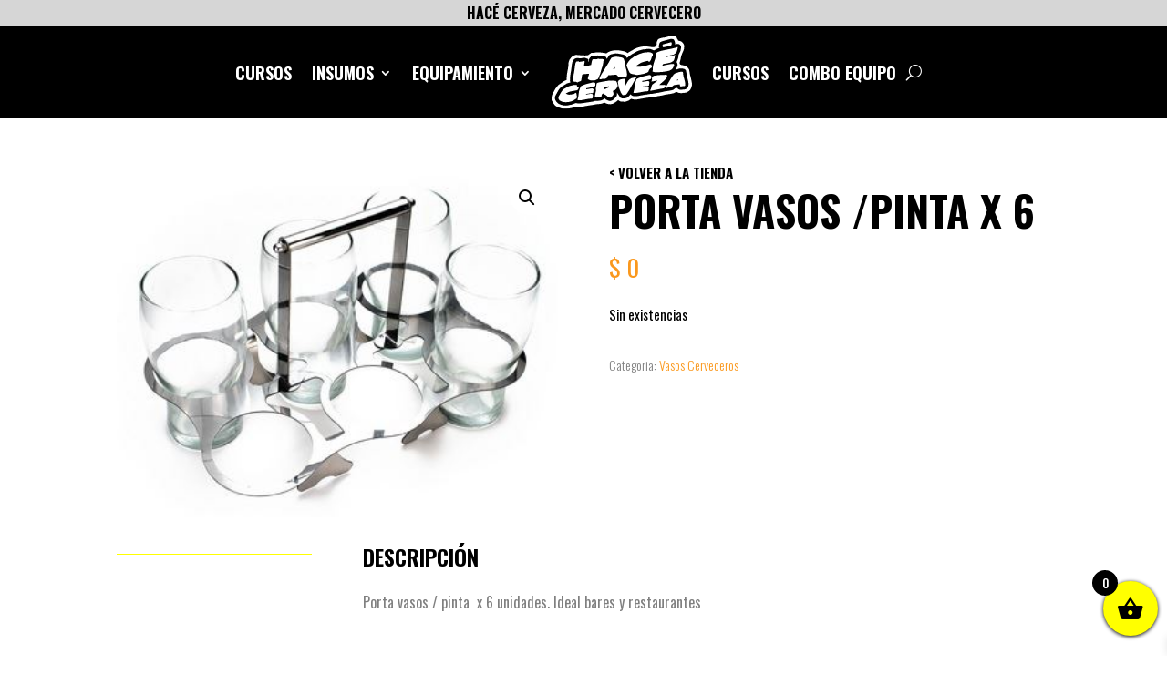

--- FILE ---
content_type: text/html; charset=utf-8
request_url: https://www.google.com/recaptcha/api2/anchor?ar=1&k=6LeN3g8iAAAAANGFu-S52rM5H4MwcTRQWkzgtnCL&co=aHR0cHM6Ly9oYWNlY2VydmV6YS5jb20uYXI6NDQz&hl=en&v=9TiwnJFHeuIw_s0wSd3fiKfN&size=invisible&anchor-ms=20000&execute-ms=30000&cb=mn675xklheq6
body_size: 48157
content:
<!DOCTYPE HTML><html dir="ltr" lang="en"><head><meta http-equiv="Content-Type" content="text/html; charset=UTF-8">
<meta http-equiv="X-UA-Compatible" content="IE=edge">
<title>reCAPTCHA</title>
<style type="text/css">
/* cyrillic-ext */
@font-face {
  font-family: 'Roboto';
  font-style: normal;
  font-weight: 400;
  font-stretch: 100%;
  src: url(//fonts.gstatic.com/s/roboto/v48/KFO7CnqEu92Fr1ME7kSn66aGLdTylUAMa3GUBHMdazTgWw.woff2) format('woff2');
  unicode-range: U+0460-052F, U+1C80-1C8A, U+20B4, U+2DE0-2DFF, U+A640-A69F, U+FE2E-FE2F;
}
/* cyrillic */
@font-face {
  font-family: 'Roboto';
  font-style: normal;
  font-weight: 400;
  font-stretch: 100%;
  src: url(//fonts.gstatic.com/s/roboto/v48/KFO7CnqEu92Fr1ME7kSn66aGLdTylUAMa3iUBHMdazTgWw.woff2) format('woff2');
  unicode-range: U+0301, U+0400-045F, U+0490-0491, U+04B0-04B1, U+2116;
}
/* greek-ext */
@font-face {
  font-family: 'Roboto';
  font-style: normal;
  font-weight: 400;
  font-stretch: 100%;
  src: url(//fonts.gstatic.com/s/roboto/v48/KFO7CnqEu92Fr1ME7kSn66aGLdTylUAMa3CUBHMdazTgWw.woff2) format('woff2');
  unicode-range: U+1F00-1FFF;
}
/* greek */
@font-face {
  font-family: 'Roboto';
  font-style: normal;
  font-weight: 400;
  font-stretch: 100%;
  src: url(//fonts.gstatic.com/s/roboto/v48/KFO7CnqEu92Fr1ME7kSn66aGLdTylUAMa3-UBHMdazTgWw.woff2) format('woff2');
  unicode-range: U+0370-0377, U+037A-037F, U+0384-038A, U+038C, U+038E-03A1, U+03A3-03FF;
}
/* math */
@font-face {
  font-family: 'Roboto';
  font-style: normal;
  font-weight: 400;
  font-stretch: 100%;
  src: url(//fonts.gstatic.com/s/roboto/v48/KFO7CnqEu92Fr1ME7kSn66aGLdTylUAMawCUBHMdazTgWw.woff2) format('woff2');
  unicode-range: U+0302-0303, U+0305, U+0307-0308, U+0310, U+0312, U+0315, U+031A, U+0326-0327, U+032C, U+032F-0330, U+0332-0333, U+0338, U+033A, U+0346, U+034D, U+0391-03A1, U+03A3-03A9, U+03B1-03C9, U+03D1, U+03D5-03D6, U+03F0-03F1, U+03F4-03F5, U+2016-2017, U+2034-2038, U+203C, U+2040, U+2043, U+2047, U+2050, U+2057, U+205F, U+2070-2071, U+2074-208E, U+2090-209C, U+20D0-20DC, U+20E1, U+20E5-20EF, U+2100-2112, U+2114-2115, U+2117-2121, U+2123-214F, U+2190, U+2192, U+2194-21AE, U+21B0-21E5, U+21F1-21F2, U+21F4-2211, U+2213-2214, U+2216-22FF, U+2308-230B, U+2310, U+2319, U+231C-2321, U+2336-237A, U+237C, U+2395, U+239B-23B7, U+23D0, U+23DC-23E1, U+2474-2475, U+25AF, U+25B3, U+25B7, U+25BD, U+25C1, U+25CA, U+25CC, U+25FB, U+266D-266F, U+27C0-27FF, U+2900-2AFF, U+2B0E-2B11, U+2B30-2B4C, U+2BFE, U+3030, U+FF5B, U+FF5D, U+1D400-1D7FF, U+1EE00-1EEFF;
}
/* symbols */
@font-face {
  font-family: 'Roboto';
  font-style: normal;
  font-weight: 400;
  font-stretch: 100%;
  src: url(//fonts.gstatic.com/s/roboto/v48/KFO7CnqEu92Fr1ME7kSn66aGLdTylUAMaxKUBHMdazTgWw.woff2) format('woff2');
  unicode-range: U+0001-000C, U+000E-001F, U+007F-009F, U+20DD-20E0, U+20E2-20E4, U+2150-218F, U+2190, U+2192, U+2194-2199, U+21AF, U+21E6-21F0, U+21F3, U+2218-2219, U+2299, U+22C4-22C6, U+2300-243F, U+2440-244A, U+2460-24FF, U+25A0-27BF, U+2800-28FF, U+2921-2922, U+2981, U+29BF, U+29EB, U+2B00-2BFF, U+4DC0-4DFF, U+FFF9-FFFB, U+10140-1018E, U+10190-1019C, U+101A0, U+101D0-101FD, U+102E0-102FB, U+10E60-10E7E, U+1D2C0-1D2D3, U+1D2E0-1D37F, U+1F000-1F0FF, U+1F100-1F1AD, U+1F1E6-1F1FF, U+1F30D-1F30F, U+1F315, U+1F31C, U+1F31E, U+1F320-1F32C, U+1F336, U+1F378, U+1F37D, U+1F382, U+1F393-1F39F, U+1F3A7-1F3A8, U+1F3AC-1F3AF, U+1F3C2, U+1F3C4-1F3C6, U+1F3CA-1F3CE, U+1F3D4-1F3E0, U+1F3ED, U+1F3F1-1F3F3, U+1F3F5-1F3F7, U+1F408, U+1F415, U+1F41F, U+1F426, U+1F43F, U+1F441-1F442, U+1F444, U+1F446-1F449, U+1F44C-1F44E, U+1F453, U+1F46A, U+1F47D, U+1F4A3, U+1F4B0, U+1F4B3, U+1F4B9, U+1F4BB, U+1F4BF, U+1F4C8-1F4CB, U+1F4D6, U+1F4DA, U+1F4DF, U+1F4E3-1F4E6, U+1F4EA-1F4ED, U+1F4F7, U+1F4F9-1F4FB, U+1F4FD-1F4FE, U+1F503, U+1F507-1F50B, U+1F50D, U+1F512-1F513, U+1F53E-1F54A, U+1F54F-1F5FA, U+1F610, U+1F650-1F67F, U+1F687, U+1F68D, U+1F691, U+1F694, U+1F698, U+1F6AD, U+1F6B2, U+1F6B9-1F6BA, U+1F6BC, U+1F6C6-1F6CF, U+1F6D3-1F6D7, U+1F6E0-1F6EA, U+1F6F0-1F6F3, U+1F6F7-1F6FC, U+1F700-1F7FF, U+1F800-1F80B, U+1F810-1F847, U+1F850-1F859, U+1F860-1F887, U+1F890-1F8AD, U+1F8B0-1F8BB, U+1F8C0-1F8C1, U+1F900-1F90B, U+1F93B, U+1F946, U+1F984, U+1F996, U+1F9E9, U+1FA00-1FA6F, U+1FA70-1FA7C, U+1FA80-1FA89, U+1FA8F-1FAC6, U+1FACE-1FADC, U+1FADF-1FAE9, U+1FAF0-1FAF8, U+1FB00-1FBFF;
}
/* vietnamese */
@font-face {
  font-family: 'Roboto';
  font-style: normal;
  font-weight: 400;
  font-stretch: 100%;
  src: url(//fonts.gstatic.com/s/roboto/v48/KFO7CnqEu92Fr1ME7kSn66aGLdTylUAMa3OUBHMdazTgWw.woff2) format('woff2');
  unicode-range: U+0102-0103, U+0110-0111, U+0128-0129, U+0168-0169, U+01A0-01A1, U+01AF-01B0, U+0300-0301, U+0303-0304, U+0308-0309, U+0323, U+0329, U+1EA0-1EF9, U+20AB;
}
/* latin-ext */
@font-face {
  font-family: 'Roboto';
  font-style: normal;
  font-weight: 400;
  font-stretch: 100%;
  src: url(//fonts.gstatic.com/s/roboto/v48/KFO7CnqEu92Fr1ME7kSn66aGLdTylUAMa3KUBHMdazTgWw.woff2) format('woff2');
  unicode-range: U+0100-02BA, U+02BD-02C5, U+02C7-02CC, U+02CE-02D7, U+02DD-02FF, U+0304, U+0308, U+0329, U+1D00-1DBF, U+1E00-1E9F, U+1EF2-1EFF, U+2020, U+20A0-20AB, U+20AD-20C0, U+2113, U+2C60-2C7F, U+A720-A7FF;
}
/* latin */
@font-face {
  font-family: 'Roboto';
  font-style: normal;
  font-weight: 400;
  font-stretch: 100%;
  src: url(//fonts.gstatic.com/s/roboto/v48/KFO7CnqEu92Fr1ME7kSn66aGLdTylUAMa3yUBHMdazQ.woff2) format('woff2');
  unicode-range: U+0000-00FF, U+0131, U+0152-0153, U+02BB-02BC, U+02C6, U+02DA, U+02DC, U+0304, U+0308, U+0329, U+2000-206F, U+20AC, U+2122, U+2191, U+2193, U+2212, U+2215, U+FEFF, U+FFFD;
}
/* cyrillic-ext */
@font-face {
  font-family: 'Roboto';
  font-style: normal;
  font-weight: 500;
  font-stretch: 100%;
  src: url(//fonts.gstatic.com/s/roboto/v48/KFO7CnqEu92Fr1ME7kSn66aGLdTylUAMa3GUBHMdazTgWw.woff2) format('woff2');
  unicode-range: U+0460-052F, U+1C80-1C8A, U+20B4, U+2DE0-2DFF, U+A640-A69F, U+FE2E-FE2F;
}
/* cyrillic */
@font-face {
  font-family: 'Roboto';
  font-style: normal;
  font-weight: 500;
  font-stretch: 100%;
  src: url(//fonts.gstatic.com/s/roboto/v48/KFO7CnqEu92Fr1ME7kSn66aGLdTylUAMa3iUBHMdazTgWw.woff2) format('woff2');
  unicode-range: U+0301, U+0400-045F, U+0490-0491, U+04B0-04B1, U+2116;
}
/* greek-ext */
@font-face {
  font-family: 'Roboto';
  font-style: normal;
  font-weight: 500;
  font-stretch: 100%;
  src: url(//fonts.gstatic.com/s/roboto/v48/KFO7CnqEu92Fr1ME7kSn66aGLdTylUAMa3CUBHMdazTgWw.woff2) format('woff2');
  unicode-range: U+1F00-1FFF;
}
/* greek */
@font-face {
  font-family: 'Roboto';
  font-style: normal;
  font-weight: 500;
  font-stretch: 100%;
  src: url(//fonts.gstatic.com/s/roboto/v48/KFO7CnqEu92Fr1ME7kSn66aGLdTylUAMa3-UBHMdazTgWw.woff2) format('woff2');
  unicode-range: U+0370-0377, U+037A-037F, U+0384-038A, U+038C, U+038E-03A1, U+03A3-03FF;
}
/* math */
@font-face {
  font-family: 'Roboto';
  font-style: normal;
  font-weight: 500;
  font-stretch: 100%;
  src: url(//fonts.gstatic.com/s/roboto/v48/KFO7CnqEu92Fr1ME7kSn66aGLdTylUAMawCUBHMdazTgWw.woff2) format('woff2');
  unicode-range: U+0302-0303, U+0305, U+0307-0308, U+0310, U+0312, U+0315, U+031A, U+0326-0327, U+032C, U+032F-0330, U+0332-0333, U+0338, U+033A, U+0346, U+034D, U+0391-03A1, U+03A3-03A9, U+03B1-03C9, U+03D1, U+03D5-03D6, U+03F0-03F1, U+03F4-03F5, U+2016-2017, U+2034-2038, U+203C, U+2040, U+2043, U+2047, U+2050, U+2057, U+205F, U+2070-2071, U+2074-208E, U+2090-209C, U+20D0-20DC, U+20E1, U+20E5-20EF, U+2100-2112, U+2114-2115, U+2117-2121, U+2123-214F, U+2190, U+2192, U+2194-21AE, U+21B0-21E5, U+21F1-21F2, U+21F4-2211, U+2213-2214, U+2216-22FF, U+2308-230B, U+2310, U+2319, U+231C-2321, U+2336-237A, U+237C, U+2395, U+239B-23B7, U+23D0, U+23DC-23E1, U+2474-2475, U+25AF, U+25B3, U+25B7, U+25BD, U+25C1, U+25CA, U+25CC, U+25FB, U+266D-266F, U+27C0-27FF, U+2900-2AFF, U+2B0E-2B11, U+2B30-2B4C, U+2BFE, U+3030, U+FF5B, U+FF5D, U+1D400-1D7FF, U+1EE00-1EEFF;
}
/* symbols */
@font-face {
  font-family: 'Roboto';
  font-style: normal;
  font-weight: 500;
  font-stretch: 100%;
  src: url(//fonts.gstatic.com/s/roboto/v48/KFO7CnqEu92Fr1ME7kSn66aGLdTylUAMaxKUBHMdazTgWw.woff2) format('woff2');
  unicode-range: U+0001-000C, U+000E-001F, U+007F-009F, U+20DD-20E0, U+20E2-20E4, U+2150-218F, U+2190, U+2192, U+2194-2199, U+21AF, U+21E6-21F0, U+21F3, U+2218-2219, U+2299, U+22C4-22C6, U+2300-243F, U+2440-244A, U+2460-24FF, U+25A0-27BF, U+2800-28FF, U+2921-2922, U+2981, U+29BF, U+29EB, U+2B00-2BFF, U+4DC0-4DFF, U+FFF9-FFFB, U+10140-1018E, U+10190-1019C, U+101A0, U+101D0-101FD, U+102E0-102FB, U+10E60-10E7E, U+1D2C0-1D2D3, U+1D2E0-1D37F, U+1F000-1F0FF, U+1F100-1F1AD, U+1F1E6-1F1FF, U+1F30D-1F30F, U+1F315, U+1F31C, U+1F31E, U+1F320-1F32C, U+1F336, U+1F378, U+1F37D, U+1F382, U+1F393-1F39F, U+1F3A7-1F3A8, U+1F3AC-1F3AF, U+1F3C2, U+1F3C4-1F3C6, U+1F3CA-1F3CE, U+1F3D4-1F3E0, U+1F3ED, U+1F3F1-1F3F3, U+1F3F5-1F3F7, U+1F408, U+1F415, U+1F41F, U+1F426, U+1F43F, U+1F441-1F442, U+1F444, U+1F446-1F449, U+1F44C-1F44E, U+1F453, U+1F46A, U+1F47D, U+1F4A3, U+1F4B0, U+1F4B3, U+1F4B9, U+1F4BB, U+1F4BF, U+1F4C8-1F4CB, U+1F4D6, U+1F4DA, U+1F4DF, U+1F4E3-1F4E6, U+1F4EA-1F4ED, U+1F4F7, U+1F4F9-1F4FB, U+1F4FD-1F4FE, U+1F503, U+1F507-1F50B, U+1F50D, U+1F512-1F513, U+1F53E-1F54A, U+1F54F-1F5FA, U+1F610, U+1F650-1F67F, U+1F687, U+1F68D, U+1F691, U+1F694, U+1F698, U+1F6AD, U+1F6B2, U+1F6B9-1F6BA, U+1F6BC, U+1F6C6-1F6CF, U+1F6D3-1F6D7, U+1F6E0-1F6EA, U+1F6F0-1F6F3, U+1F6F7-1F6FC, U+1F700-1F7FF, U+1F800-1F80B, U+1F810-1F847, U+1F850-1F859, U+1F860-1F887, U+1F890-1F8AD, U+1F8B0-1F8BB, U+1F8C0-1F8C1, U+1F900-1F90B, U+1F93B, U+1F946, U+1F984, U+1F996, U+1F9E9, U+1FA00-1FA6F, U+1FA70-1FA7C, U+1FA80-1FA89, U+1FA8F-1FAC6, U+1FACE-1FADC, U+1FADF-1FAE9, U+1FAF0-1FAF8, U+1FB00-1FBFF;
}
/* vietnamese */
@font-face {
  font-family: 'Roboto';
  font-style: normal;
  font-weight: 500;
  font-stretch: 100%;
  src: url(//fonts.gstatic.com/s/roboto/v48/KFO7CnqEu92Fr1ME7kSn66aGLdTylUAMa3OUBHMdazTgWw.woff2) format('woff2');
  unicode-range: U+0102-0103, U+0110-0111, U+0128-0129, U+0168-0169, U+01A0-01A1, U+01AF-01B0, U+0300-0301, U+0303-0304, U+0308-0309, U+0323, U+0329, U+1EA0-1EF9, U+20AB;
}
/* latin-ext */
@font-face {
  font-family: 'Roboto';
  font-style: normal;
  font-weight: 500;
  font-stretch: 100%;
  src: url(//fonts.gstatic.com/s/roboto/v48/KFO7CnqEu92Fr1ME7kSn66aGLdTylUAMa3KUBHMdazTgWw.woff2) format('woff2');
  unicode-range: U+0100-02BA, U+02BD-02C5, U+02C7-02CC, U+02CE-02D7, U+02DD-02FF, U+0304, U+0308, U+0329, U+1D00-1DBF, U+1E00-1E9F, U+1EF2-1EFF, U+2020, U+20A0-20AB, U+20AD-20C0, U+2113, U+2C60-2C7F, U+A720-A7FF;
}
/* latin */
@font-face {
  font-family: 'Roboto';
  font-style: normal;
  font-weight: 500;
  font-stretch: 100%;
  src: url(//fonts.gstatic.com/s/roboto/v48/KFO7CnqEu92Fr1ME7kSn66aGLdTylUAMa3yUBHMdazQ.woff2) format('woff2');
  unicode-range: U+0000-00FF, U+0131, U+0152-0153, U+02BB-02BC, U+02C6, U+02DA, U+02DC, U+0304, U+0308, U+0329, U+2000-206F, U+20AC, U+2122, U+2191, U+2193, U+2212, U+2215, U+FEFF, U+FFFD;
}
/* cyrillic-ext */
@font-face {
  font-family: 'Roboto';
  font-style: normal;
  font-weight: 900;
  font-stretch: 100%;
  src: url(//fonts.gstatic.com/s/roboto/v48/KFO7CnqEu92Fr1ME7kSn66aGLdTylUAMa3GUBHMdazTgWw.woff2) format('woff2');
  unicode-range: U+0460-052F, U+1C80-1C8A, U+20B4, U+2DE0-2DFF, U+A640-A69F, U+FE2E-FE2F;
}
/* cyrillic */
@font-face {
  font-family: 'Roboto';
  font-style: normal;
  font-weight: 900;
  font-stretch: 100%;
  src: url(//fonts.gstatic.com/s/roboto/v48/KFO7CnqEu92Fr1ME7kSn66aGLdTylUAMa3iUBHMdazTgWw.woff2) format('woff2');
  unicode-range: U+0301, U+0400-045F, U+0490-0491, U+04B0-04B1, U+2116;
}
/* greek-ext */
@font-face {
  font-family: 'Roboto';
  font-style: normal;
  font-weight: 900;
  font-stretch: 100%;
  src: url(//fonts.gstatic.com/s/roboto/v48/KFO7CnqEu92Fr1ME7kSn66aGLdTylUAMa3CUBHMdazTgWw.woff2) format('woff2');
  unicode-range: U+1F00-1FFF;
}
/* greek */
@font-face {
  font-family: 'Roboto';
  font-style: normal;
  font-weight: 900;
  font-stretch: 100%;
  src: url(//fonts.gstatic.com/s/roboto/v48/KFO7CnqEu92Fr1ME7kSn66aGLdTylUAMa3-UBHMdazTgWw.woff2) format('woff2');
  unicode-range: U+0370-0377, U+037A-037F, U+0384-038A, U+038C, U+038E-03A1, U+03A3-03FF;
}
/* math */
@font-face {
  font-family: 'Roboto';
  font-style: normal;
  font-weight: 900;
  font-stretch: 100%;
  src: url(//fonts.gstatic.com/s/roboto/v48/KFO7CnqEu92Fr1ME7kSn66aGLdTylUAMawCUBHMdazTgWw.woff2) format('woff2');
  unicode-range: U+0302-0303, U+0305, U+0307-0308, U+0310, U+0312, U+0315, U+031A, U+0326-0327, U+032C, U+032F-0330, U+0332-0333, U+0338, U+033A, U+0346, U+034D, U+0391-03A1, U+03A3-03A9, U+03B1-03C9, U+03D1, U+03D5-03D6, U+03F0-03F1, U+03F4-03F5, U+2016-2017, U+2034-2038, U+203C, U+2040, U+2043, U+2047, U+2050, U+2057, U+205F, U+2070-2071, U+2074-208E, U+2090-209C, U+20D0-20DC, U+20E1, U+20E5-20EF, U+2100-2112, U+2114-2115, U+2117-2121, U+2123-214F, U+2190, U+2192, U+2194-21AE, U+21B0-21E5, U+21F1-21F2, U+21F4-2211, U+2213-2214, U+2216-22FF, U+2308-230B, U+2310, U+2319, U+231C-2321, U+2336-237A, U+237C, U+2395, U+239B-23B7, U+23D0, U+23DC-23E1, U+2474-2475, U+25AF, U+25B3, U+25B7, U+25BD, U+25C1, U+25CA, U+25CC, U+25FB, U+266D-266F, U+27C0-27FF, U+2900-2AFF, U+2B0E-2B11, U+2B30-2B4C, U+2BFE, U+3030, U+FF5B, U+FF5D, U+1D400-1D7FF, U+1EE00-1EEFF;
}
/* symbols */
@font-face {
  font-family: 'Roboto';
  font-style: normal;
  font-weight: 900;
  font-stretch: 100%;
  src: url(//fonts.gstatic.com/s/roboto/v48/KFO7CnqEu92Fr1ME7kSn66aGLdTylUAMaxKUBHMdazTgWw.woff2) format('woff2');
  unicode-range: U+0001-000C, U+000E-001F, U+007F-009F, U+20DD-20E0, U+20E2-20E4, U+2150-218F, U+2190, U+2192, U+2194-2199, U+21AF, U+21E6-21F0, U+21F3, U+2218-2219, U+2299, U+22C4-22C6, U+2300-243F, U+2440-244A, U+2460-24FF, U+25A0-27BF, U+2800-28FF, U+2921-2922, U+2981, U+29BF, U+29EB, U+2B00-2BFF, U+4DC0-4DFF, U+FFF9-FFFB, U+10140-1018E, U+10190-1019C, U+101A0, U+101D0-101FD, U+102E0-102FB, U+10E60-10E7E, U+1D2C0-1D2D3, U+1D2E0-1D37F, U+1F000-1F0FF, U+1F100-1F1AD, U+1F1E6-1F1FF, U+1F30D-1F30F, U+1F315, U+1F31C, U+1F31E, U+1F320-1F32C, U+1F336, U+1F378, U+1F37D, U+1F382, U+1F393-1F39F, U+1F3A7-1F3A8, U+1F3AC-1F3AF, U+1F3C2, U+1F3C4-1F3C6, U+1F3CA-1F3CE, U+1F3D4-1F3E0, U+1F3ED, U+1F3F1-1F3F3, U+1F3F5-1F3F7, U+1F408, U+1F415, U+1F41F, U+1F426, U+1F43F, U+1F441-1F442, U+1F444, U+1F446-1F449, U+1F44C-1F44E, U+1F453, U+1F46A, U+1F47D, U+1F4A3, U+1F4B0, U+1F4B3, U+1F4B9, U+1F4BB, U+1F4BF, U+1F4C8-1F4CB, U+1F4D6, U+1F4DA, U+1F4DF, U+1F4E3-1F4E6, U+1F4EA-1F4ED, U+1F4F7, U+1F4F9-1F4FB, U+1F4FD-1F4FE, U+1F503, U+1F507-1F50B, U+1F50D, U+1F512-1F513, U+1F53E-1F54A, U+1F54F-1F5FA, U+1F610, U+1F650-1F67F, U+1F687, U+1F68D, U+1F691, U+1F694, U+1F698, U+1F6AD, U+1F6B2, U+1F6B9-1F6BA, U+1F6BC, U+1F6C6-1F6CF, U+1F6D3-1F6D7, U+1F6E0-1F6EA, U+1F6F0-1F6F3, U+1F6F7-1F6FC, U+1F700-1F7FF, U+1F800-1F80B, U+1F810-1F847, U+1F850-1F859, U+1F860-1F887, U+1F890-1F8AD, U+1F8B0-1F8BB, U+1F8C0-1F8C1, U+1F900-1F90B, U+1F93B, U+1F946, U+1F984, U+1F996, U+1F9E9, U+1FA00-1FA6F, U+1FA70-1FA7C, U+1FA80-1FA89, U+1FA8F-1FAC6, U+1FACE-1FADC, U+1FADF-1FAE9, U+1FAF0-1FAF8, U+1FB00-1FBFF;
}
/* vietnamese */
@font-face {
  font-family: 'Roboto';
  font-style: normal;
  font-weight: 900;
  font-stretch: 100%;
  src: url(//fonts.gstatic.com/s/roboto/v48/KFO7CnqEu92Fr1ME7kSn66aGLdTylUAMa3OUBHMdazTgWw.woff2) format('woff2');
  unicode-range: U+0102-0103, U+0110-0111, U+0128-0129, U+0168-0169, U+01A0-01A1, U+01AF-01B0, U+0300-0301, U+0303-0304, U+0308-0309, U+0323, U+0329, U+1EA0-1EF9, U+20AB;
}
/* latin-ext */
@font-face {
  font-family: 'Roboto';
  font-style: normal;
  font-weight: 900;
  font-stretch: 100%;
  src: url(//fonts.gstatic.com/s/roboto/v48/KFO7CnqEu92Fr1ME7kSn66aGLdTylUAMa3KUBHMdazTgWw.woff2) format('woff2');
  unicode-range: U+0100-02BA, U+02BD-02C5, U+02C7-02CC, U+02CE-02D7, U+02DD-02FF, U+0304, U+0308, U+0329, U+1D00-1DBF, U+1E00-1E9F, U+1EF2-1EFF, U+2020, U+20A0-20AB, U+20AD-20C0, U+2113, U+2C60-2C7F, U+A720-A7FF;
}
/* latin */
@font-face {
  font-family: 'Roboto';
  font-style: normal;
  font-weight: 900;
  font-stretch: 100%;
  src: url(//fonts.gstatic.com/s/roboto/v48/KFO7CnqEu92Fr1ME7kSn66aGLdTylUAMa3yUBHMdazQ.woff2) format('woff2');
  unicode-range: U+0000-00FF, U+0131, U+0152-0153, U+02BB-02BC, U+02C6, U+02DA, U+02DC, U+0304, U+0308, U+0329, U+2000-206F, U+20AC, U+2122, U+2191, U+2193, U+2212, U+2215, U+FEFF, U+FFFD;
}

</style>
<link rel="stylesheet" type="text/css" href="https://www.gstatic.com/recaptcha/releases/9TiwnJFHeuIw_s0wSd3fiKfN/styles__ltr.css">
<script nonce="l1LQUDltURXileP-j1US5w" type="text/javascript">window['__recaptcha_api'] = 'https://www.google.com/recaptcha/api2/';</script>
<script type="text/javascript" src="https://www.gstatic.com/recaptcha/releases/9TiwnJFHeuIw_s0wSd3fiKfN/recaptcha__en.js" nonce="l1LQUDltURXileP-j1US5w">
      
    </script></head>
<body><div id="rc-anchor-alert" class="rc-anchor-alert"></div>
<input type="hidden" id="recaptcha-token" value="[base64]">
<script type="text/javascript" nonce="l1LQUDltURXileP-j1US5w">
      recaptcha.anchor.Main.init("[\x22ainput\x22,[\x22bgdata\x22,\x22\x22,\[base64]/[base64]/[base64]/[base64]/cjw8ejpyPj4+eil9Y2F0Y2gobCl7dGhyb3cgbDt9fSxIPWZ1bmN0aW9uKHcsdCx6KXtpZih3PT0xOTR8fHc9PTIwOCl0LnZbd10/dC52W3ddLmNvbmNhdCh6KTp0LnZbd109b2Yoeix0KTtlbHNle2lmKHQuYkImJnchPTMxNylyZXR1cm47dz09NjZ8fHc9PTEyMnx8dz09NDcwfHx3PT00NHx8dz09NDE2fHx3PT0zOTd8fHc9PTQyMXx8dz09Njh8fHc9PTcwfHx3PT0xODQ/[base64]/[base64]/[base64]/bmV3IGRbVl0oSlswXSk6cD09Mj9uZXcgZFtWXShKWzBdLEpbMV0pOnA9PTM/bmV3IGRbVl0oSlswXSxKWzFdLEpbMl0pOnA9PTQ/[base64]/[base64]/[base64]/[base64]\x22,\[base64]\x22,\x22S8Odwo4cK8Oow45Vwq7Dj8Ogcyk4VsKrw5hJQMKtSmLDucOzwpFDfcOXw4/CuADCpj8swqUkwox5a8KIeMKaJQXDvF58ecKTwr3Dj8KRw5bDlMKaw5fDogHCsmjCsMKCwqvCkcK7w6HCgSbDpcKbC8KPW3rDicO6wqHDssOZw7/CisOywq0HZcKCwql3fjI2wqQRwogdBcKbwpvDqU/DtMK7w5bCn8OqB0FGwqgnwqHCvMKlwqMtGcKHDUDDocOCwpbCtMOPwofCiT3DkwzCqsOAw4LDm8OfwpsKwotQIMOfwr0PwpJcYcOJwqAeeMKEw5tJZ8KkwrVuw4F6w5HCnD7DtArCs0nCjcO/OcKVw7FIwrzDl8OqF8OMNz4XBcKSZQ55UMO0JsKeccOiLcOSwqHDg3HDlsK2w7DCmCLDqjVCeg7CojUaw4Zqw7Y3wrrCjxzDpRjDvsKJH8OXwoBQwq7Du8Krw4PDr2h+cMK/BcKxw67CtsOZHQFmGVvCkX4GwrnDpGl3w67CuUTCmEdPw5MWC1zCm8OTwpoww7PDlnN5EsK9AMKXEMKFcR1VKMKBbsOKw4Z/[base64]/CsD0Lw6kSwqdNQ0PDhDgSw6zDlMOSI8K6w4BzEBNgBDHDr8KTIFfCssO/OmxDwrTCkVRWw4XDvcOyScObw73Cu8OqXFcSNsOnwpwPQcOFUmM5N8Ohw4LCk8OPw5rCrcK4PcKswpo2EcKewqvCihrDiMO4fmfDpSoBwqtYwpfCrMOuwoVCXWvDv8OZFhxSLGJtwqHDlFNjw5PCl8KZWsOiBWx5w4MyB8Kxw4bCrsO2wr/Cq8OdW1RcPDJNL0MGwrbDjHNccMOowrQdwolbKsKTHsKHKsKXw7DDv8KkN8O7wqbCrcKww64fw6Mjw6QLdcK3bgJXwqbDgMOEwobCgcOIwrbDv23CrUvDtMOVwrFhwq7Cj8KTdcKewph3d8Onw6TCsiASHsKswpksw6sPwrzDvcK/wq9bBcK/XsK1wpHDiSvCrHnDi3ROfzssJGLChMKcJcO0G2pxHlDDhAlVEC0vw7Mnc1/DqDQeExbCtiFSwrVuwopzO8OWb8OewqfDvcO5esKvw7MzGSgDacKuwrnDrsOiwoB5w5cvw6zDlMK3S8OVwqAcRcKXwo1Yw5jCjMOnw759KsKbLcOXV8OJw4Z0w5xTw7sAw4LCmC04w4fCmMKZw5xzE8KcFjHCp8KqWQrCjVnDtMO/wpHDjiQEw4DCs8OwYMOSPcO/wqIieU1Pw63Cg8O7wr0vR2LDoMKowqPCvUg/w4LDmcO/B3DCrMOyBxjCnMO7EWHCkHkTwpzCgnrDuVd9w4leTMKZBnh/[base64]/Cq8KVwqQvw5nDt0/CjGvCjEvClFfDh8OlSMK5DcOMN8O6IsKTLHN7w60iwpZ8Z8OyOsKUJBE8wrLCgcKHwqHDmj9cw7ojw6HCusKwwrgGd8Oxw6HCmCXCiFrDvMK2w69hbsOQwrlNw5jDrMKGwo/CijvCpTApGsOCw55RYMKDG8KNazdxaCkgw77Dq8KQElAMbcK8wq4hw5Vjw7wWPW1DRA1TBMKgXMKUwqzDvMKSw4zCriHDh8KEEMKZL8OiB8KPw4rCmsKaw7jDoW3Cj2QPZnRAfgzDgcO9EMKgKsKzBMOjwqh4Ez9XCzjDmAnCo0kPw5/DumA9SsOQwpnClMKJwphSwoZZwrrDocOIwonCn8OGbMOOw7vDm8KJwrtedWvDjcKGw5TDvMOULnrCqsO/wpvDsMKeEAnDowZ9wqN6FMKZwpTDkQpEw6MOeMOsXWsMeltewozDomYlJcOZSMK2AlYSeEhpGMOqw4DCjMKbccKgGgBAKUTCiCM8czXCgMK9woHCi1fDnkfDmMOswqvCgyjDjTTCsMOtPsKQBsKswq3ChcOGA8K8SsOQw7/[base64]/[base64]/CF7DsEnDnXHCpcOVfyvCrnXCh8OvwpPDj2jCk8OLwpAqEV4jwrAzw6scwozCh8K9bcK9bMK1OBLCj8KAZ8O0bkpgwqXDvcKzwqXDh8KFw7/Dn8KrwoNIwrfCssOteMO8LMOsw7hSwq4Tw5EHU07DlsOgNMOMwpAwwr5qwpMfdhtGw6sZw6tQA8KOH1tcw6vDs8Oxw77CosOmTwPCvTDCtQ/CgFvCocKrZcOVbF7Dv8OIK8Kyw7Q4MCXDhFLDijLChydEwqbCkic/wrTDtMKZw7RJw7lWDAHCs8KSwosoQUIafsO7wpDDnsKle8OAQ8Osw4M4PsKNwpDDk8KKFEdxw4DDsn5+WVcjw4fCh8O3OsOVWy/CjVtowop3Em7Cj8Khw4hnZGNYDsO5w4kLXsKVccKkwo9ywodrTyXDnXFcw5vDtsKEIWh4w7Mywq8zUsKGw7zCiX/DjsOBfMK4woPCpgNWExnDjsOxwo3CqWnDt0g5w5BTFm7ChsOhwpc8T8OSDcKXGlRJw57ChUIXwroDZyzDn8KaXjlpw6hyw6zCosOxw7A/[base64]/[base64]/wqzCuMOFwovCo1o/w63CtMOPBCc8JsOYPirDomrDlhzCucORcsK5w4HCnsOZfUrDucK8wrMZMsKww4bDqljDpMKiDSvDk2nCr1zDvzTDvsKdw5RAw43CqRLCswMAwpAZwoULIMODYMKdw6g2woctwqrClWXCrnYZw6/CpALCmEHCjwUGwpHCrMK+wrhCCBvDu1TDv8OGw6QHwojDj8KTw5HDhE3DvsKbw6XCscOVw5xLEEHCmyzDhF9cTWfDiEJ5w5Vjw6XDmWTCkwDCm8KIwqLCmTkSwqzCt8Kdwq8fYcKuwrhOARPDhm8gHMKLw7gbw6/CpMO5wo/[base64]/[base64]/wql6wqsWKMOCAHFuDcKUwqFLdMOPTcO8wrnCusKzw7HDoDNxOcKOdsK5UAHCkVdBwpoqwqAuaMOKwpfCoCrCqVp0Z8KxbcKLwrtROTEFRgEFSsOewqPDkyTDssKAwq/CgyIvETAvaz1Rw59Uw6bDrXlxworDjTDChkTDosOjX8OQScKVw79fSxrDq8KXFFfDmMOmwr3DnE7Dr1k2wr3CjjMUwrbCshvDmMOmw61HwpzDpcOjw5FawrElwolxwrQbB8KoJsOzGlLCosKTLQc/ccK8w6sjw6zDlmPCqx5pwr3CvsOTwrkjIcKvNF3DkcOwNsO7cSDDt2nDqMKGQjlMBTjDhsOgeFTDmMO4w7zDhBDCkznDjsK7wpg0KCMiN8OcbXxaw58Aw55OScKew5FBUjzDs8O/w5bDu8K+c8OYwptlWRzCg3/CrMKiVsOYw6TDgsKGwp/[base64]/[base64]/Cvw3DvsOJZiUrLMOIwpMawql5w5rDrxg4w75ALsK6BBvCtsKULcO8RmPCsBTDpQoZHjcJCcO/OsOfw7Y7w4FCEsOuwpnDil4sOVbDpcKhwo9cKsOtF2HDrMOMwpnCk8KUwrpGwpYgc3lFK1rCkgfCumfDjnHCgMKKY8O/[base64]/DcOWwqsmE8OhfMKHwp9SRgzCnnrDrBVdwpZRBmfCvMKyR8OEw5kVUcKCCcKwPnXDqsOHEcKuwqDCg8KzNxxvw6RPw7TCrE8awp/DoT5YwpXCrMKpAnp1JDwFfMO/[base64]/w67CrMO0wopqdsKSwooZMhjClwHDsl7CoMOOH8KpB8O2IkJdwprCiyhZwo/DtSh1ScKbw4QYLFASwqrDqsK4O8KMITwaUVLCkMKWw7dvw5jCnl7Cg17CuAbDuXlrwpTDg8Oww48ACsOAw4/CjcKSw48ifcKbwobCmcKWZcOgQ8Opw5lpGwlGwrrCj2DDvMO0e8Oxw4YOwqB/RMO5fMOiwqk5w6QEWhPDnjFbw6fCvgMDw5EWHALDmMKgw4PCqgDCjRRBPcOQaQfCjMO4wrfClsKnwrvCl1U7LcKUwp90VSXCnMKTwqgtYUs0w6jDj8OdNsOrw5gHWQrDrsOhwoI/[base64]/wrjDnncFw45xwoBXF8KHw6fCuGTCq2DCi8ONfcKEw4XDscKDTMO+wrHCq8O+woA2w5l3CXzCtcOHTRZ4w5XDjMOBwqnCtsOxwqUTwq/CgsOTwpJSwrjChcOJwr/ClcOVXC9BcRPDjcKbHcKyI3PDowkTa1/Dtis1woDCmDTDksOQwqIdwrVEVX5nOcKLw6gvJ3ENwqjCgBo+w5fCh8O9dDlVwo4ow53DpcOsNMK/[base64]/NiISwqlRw57DvCZqwo9Nw7YwQTzCrcKKw5g9GcKPwrjDozhVdMKkw4vChGDDlh4Jw44rwqo8NMKHa047wqzDgcOqMWxWw6A/[base64]/CjMOVYDRLwpUZwrMkwovCqAnCrMOBGMOrw7nDtxIcwolBwphywp5yw6fDtAHDpnrCoFUMw4nCi8Owwq3Dq3vCkcO9w4bDh1DCshzCuwfDh8OlQUTDoiHDv8Oywr/ClsKmdMKFAcK+KMO/MMO8w4TCq8O9wqfCt3wIAD0jTGRqWsKWGsOvw5rDs8O2wqJjwoDDvTYwCMKMRw4ZOsOJfltUw7QZw78+LsK8K8O2LMKzLcODP8KCw5YKYmHDkMKzw6glSsKgwqtJw4/[base64]/CucOlHcKrwr7DgMO8dcOnwqxsCMO3wpvCjsOqYMObC8OtABDDp2EJw7F+w7XCmcK6MsKlw5LDnVtrwoHCusKXwrJDbTTCh8OncMK3wqvDuibCmjEEwrEpwo87w5dfBRrCt0sNwpTChcKQd8OYNlHChsKIwo9rw7HCpQhZwrNkEiPCo3/CsDZnwp8zwplSw6RXSVLCisKCw4ccUzJIDmQGXwFyM8OgIAoEw4APw77Ct8OXw4d6Hm8Bw7pGAH1uwonDu8K1FE7ClAphKsKHEHZHWsOLwpDDrcK/[base64]/DvBvCs8OYw7l5EEjCkBXDm1Y0wrB0w7lBw4thYC9ywoEpP8Orwo8AwpliRwLCocOew7TCmMONw70eOBnCnBBrAsO+bsKqw54RwprDs8O5G8KCwpTDs3DDgkrCuVTCmBXDi8KmCkDDpTpxO3bCssK5wrvCucKRwrDCkMOBwqbDoRxhSH5Mw4/DkzRoVVpNPH0VWsOPworCpSwOw7HDowNuwodjZsOOBsO9wpTDpsOyBzfCvMK1B0FCwrLDpsOJRAYQw4F/[base64]/Ds8O6wpDCkcOvUMO9ScO5w4kVB8OQLMKkw6FwdkbDsDnDusO1w5HCmVNHCcK5w6UTTWIxeD01w7fClFbCvXsXDlzDjnrCjsKGw7PDt8Oww4bCv1pjwqnDsH/DlsK7w4XDjkMaw4VCI8KLw4PCo2N3wpfDqsKlwodowrvDrl7Djn/DjnLCosOtwonDiQ7DqsKobMOYcCXDoMOHSMK2EEFRTMK+ccOnw7/[base64]/DjU1Ywq7CksO3UlTCqgg0aDcqw5pxOsO/eA5Awp5gw4jDl8K+McKmRMKifFrDvsOpfiLCoMOtEytoRMKnw67DrHnDlnM7ZMKHbGbDiMK2cDs+WsO1w77Do8OGHUdKwoTDuz3CgsK5wqXChcKnw4odwp7DpRB/[base64]/DlcO5wrTDqcKXfDkCY3Qaw64qw6Q5w4nDt8OcK2TCosKDwrVdMyR3w5x9w4PClMORwqUuBcOJwr7DmyPDsBQYBMK1w5Q+GcO/[base64]/DocOuWHZCMVrDtMOCMQ7DmMKuP8K/U8KZbSLCuVBjwoTDkSDCk2nDgToEwoXDsMKawp7DnnFYRsOUw4MDMSwSwoROw6khJ8O3w6EHwpIPKndUwrh8ScKWw7DDp8Obw48MJsOLw7vDlMO8woUYH3/[base64]/a8OlViHCqHhjEsOBCGDDkBUcJ8KySMO3wp4INsOySsOgQMKfw5s/cDAUThnCuUHCphnCmlFMXHbDicKtwp/[base64]/w6l0SMKhw7JHLMKfLMK2Lh7DjMOCOgZMw4TDnsO7ITcoCx7Dj8Kzw6pJAx4Bw7Qpw7XDmMK9JcKjw64Lw7jClEHDt8KQw4HDvsOvR8KaA8OTw53DrMKbZMKDO8KAwobDihDDnEfCnBFTDyjCusOvw6zDuGnCqMKMwrABw5jDk2MQwoTDqQk/W8OhfXnDsUPDnzvDpBzCvsKMw4wNGMKDXMOgEMKLPcOpwqPDkcKMwo1kwo1ww4dmV2XDhUrDmMONTcKCw4YWw5TDu0jDl8OaODU/B8OKLMKpAGLCtsOjazsYLMKhwpBPMHPDqX9ywqpAXcKLPEsJw4DDqFHDksKlwoRyTMOfwrfDgyo/w711DcO0QzrDg2vDtGNWWAbCpMO2w4XDvgZGezgYE8KjwpoNw6gfw5fCuTYXGR7DkQbDusKYHCfDocOswqAJw4gkwqALwqoTc8KgbEt9fMO9wofCsEw2w7jDr8OkwpU/asKxBMO0w4E3wo/CpSfCpsO1w7rCr8OcwqF7w6TDj8KRWRkAw5XCksOAw44UXsKPazc6w5Q/MmrDlsOHw79dQMOUcy1fw7XCjXVjOk9XA8O1wpTDs0Ncw40yZ8O3AsOwwpHDn23CrirChsOPSMOoQh3CqMK6wq/CinoNwoB9w50dJMKKwqQ7cjnChE4+fmNVCsKnwrbCpTtATEM2wpDCh8Kma8O4wrjDlXHDq07ChMOgwqw+Gmh7w6x7EsO/P8ONw6PDt1gvTMKtwpxRZMK8wq7DoQrCsV/CgwEXTsO3w5MYwrh1woUiV3fCtcOWVlUzO8KhSSQOwooLGFrCrMKrw7UxVcOKwpIXwqbDhcK6w6QYw7PCpxLCoMOZwoR8w6fDusKSwrJCwp8HfMK+OsKFNm9NwqDDp8OGwqfDthTDnkMpwrjDnDofNMOEXWIPw5Zcwpd9CE/[base64]/[base64]/[base64]/Csh3DkcO2w7FOYnMXeMKQw6/CmsKpwqt1w5h2w6MmwpQnwpwww69bA8K1DWhkwq3CmcODwpDCq8KAYgQAwq7ClMOKw6BAXzjCqcOuwr4iRsK2dhxhEcKBI3pVw4VgK8OZDDRZI8KAwpp5AsK2WhXCunUew4B2wp7DiMOkw7vCj2jCq8KoP8Kjwo7ChsK2dhjDj8K/wp7CnzbCsGMbw63Dhhsiw7xJeDnCgsKXwoPCnhnCkTbCl8KcwoEcw5EQw6dHwr9fwq3ChBAaU8KWScOvw7zDoTxpwrkiwoolNMO3wq/CkzPCgMKWEcO9YsKXwqbDnE/DnjlDwpTCucOTw5gCwr5Jw7nCtsOLMCzDmkd9GUnCuS3CpVPCvh0XfQXDrcK0dwt0w5XDmnPDpMKOXMKBK2F7YcOrQMKPwpHClHfCl8K4PMO/[base64]/DtgTDrBwiw4Q7w4d/wovDviohw5sgOcOTdVpARHnDv8OleAjChcOxwqMzwoxyw7PCjsOSw5MdSMO/w6soeDHDu8KSw6YowrAiIMOewqcCNsKPw4bDnz7DqkjCg8O5wqFmfl8Kw65XT8KaViIFw5s2TcKdwpjCrj9VN8KTGMKtZMKUScORKCDCjWrClMKvJ8K6U2FAw6ZRGCTDm8KKwrgKUsK7EsO8w4nCoQ/Dv0zDiQVAVMKVOsKLwqbDr3/CnwRadCbDhTE6w6Fow6xhw7XCt1jDmsOBKQPDlsOXwpxFH8Ksw7XDh2jCu8KLwpoLw4lub8KgPMOFGsK9YMKvHcOPaW7ClmbCn8O3w4/[base64]/Co2XDsw0jwrfDvk0dA2/Dm1xlSj0ww43Ds8Osw6R/worDlsOcVcOcRcKbDsKiZhNswqrDjhnCozXDpxjCgB3Cp8KxDsOCUlcTHEwIFMOqw4hdw649U8OjwoPDqGw/KTwJw5vCtysWUh3ClgIZwqfCqTcFVMK4R8O3wr3Cm1dBwoErwpLCrMK2wpvDviFIwrEIw6dtwqPCpAJmw4wQIQY7wqwuPMOVw7zDjXM4w6cyCsO2wqPCpMOrwqfClWdETlQVMCvCgMKhUwnDqxNGVMO4KcOqwpQxwprDtsO/HllAYMKcVcOmbsODw6sIwpPDlMOmGsK3D8Oyw7lzUAR5w5siw6VPejdWHVHCpsO9UE7DlMOlwpDCswrDoMO/worDskkqWwEZw6bDs8OhI3QWw6JlExE4GDTDuyAHwqXCjsOaEBM5aGEhw6/[base64]/eMO4OUTCqnXDoBVUw4B0AMO3dg81w6kgwrfDt8Oyw4J2c0oww7MpQDrDvcKVQi0XbkhFbHBnbxJbwr94wqbCqw4Lw6Inw60/wqciw5Yfwp46wowSw7/[base64]/IMKrwqloUMKTEMK+w6M1w5MEP8K/[base64]/CnDjDvMKGenlzw6hVw4NgOR3Dg8O4XHrCgxQywr5Xwq0BacO7ESktwpbDssKrKMK+wpZLw5x6LAchTWnDj0MWWcOKWyrChcORfsONCnQNIMOqNsOow7/DlwvChsOiwpQrw6h9fxl1w7bDsyJuTcKIwqgbwoLDl8KcFEsww53DtTh5wr/DlzNYBU/CmV/Dv8OCSGAWw4jCpMO2w7cGwo/[base64]/DtMKMJQ1uw40aK8K6bcOuGHxkK8OJw5LDk1VfwrQpwrjCrmPCphnCpR0OaErDvcKRwrnCj8KONV7ChsOqEhU/LSF4w7vCp8O1QMKrLG/CuMO6LVRBBQoWw4IyX8KXwrjCvcO7woR7dcOnJyo4wobCnTl7cMK3w6jConooURxJw5nDosOEAsOFw7XCvwpVPcK6Xk/CqXzDpEIYw48AF8O6csOQw77CmBfDhlIFMMOIwqtBQMO7w73DtsK4wqZ+E08mwqLCisOWSiBrVhTCrwkDRsKbacKoGgBxw4bDhF7DssK6XcK2QcKpI8KKQcK8FcK0wp9TwpQ4ODjCllgqCG/[base64]/[base64]/w6HCvRfCvMOCUVzCsW/[base64]/CuUNjQ8KKL8KOJwzDt8KWGSfCl8OpekbCqMKJbUnDisKYJT/CoCvDggbCgTvDtm/DoBEEwr/[base64]/wqdIW8KjUCTDqkLCtMOlwoTCm8Kmw6RFCMKpCcK+woTDn8K0w4hNw5LDixfCrcKFwoEiUyVWDw8IwpPCi8KUUMOffMKBPynCuw7Cg8Kkw4Azwr8oDsO4VTptw4XCs8KvBlRJeT/CpcOFF3XDs1dBJ8OYN8KZWScdworCi8OjwrLDqg8uccOSw6nCisK8w48Nw5hqw459wpXDisOWVsOIZsOyw5k0wrspR8KfNHJqw7jCnSYCw5zDszVZwpPDm0zCgHs5w5zCiMOxwq15OBHDusOkw6UvbsOfV8KMw5cON8OqKkk5KTfCusKYGcOfZ8O/PRBJScK8G8KyeWd/GSzDs8K6w7pnX8OHWXUFE2ttw4/Co8OxTTvDkzLCqHHDkTrCnsKSwokxccO2wp/CkjLCnsOvVDnCo1EcDh1NRsO7V8K9QSLDvidEw5c0Ci3DhsKqw5bClsORMg8Cw6nDukxPaBTCqMKmwoDCn8OFw4TDpsKYw7/DmsKlwrZrYyvCmcKaNlwiO8K/w4Umwr/ChMOyw5LDjxXDkcKYw6nDoMKkwqk4OcKzdlzCjMKiZMKCHsKFw5jDokl4w4t5w4AifMOFVDPDl8Kvwr/CpiLDn8KKwrPCp8OxTzASw47CpsKNwpvDk31Qw4decsKqw6ctO8OmwrlxwrZRaH9aTn/DkSVSQHFkw5hNwqnDkMKvwo3DoCtBw4tOwr8KO181w5LDkcO2RMOKRMKxc8Kma1UFwoRUw7vDsn/DlQnCnWsSJ8K4w6RZNsOYwoxWwqzDg2jDtn8XwqvDmMKDw4rDiMO2OcOBwqrDrsOvwrFvacK6Kwd0w5bDisOSwpvCmygCDmN6P8K5DEjCtsKgWQrDksKywrbDnMK/w6PCrcOGbMOjw7jDocK7SsK7WMOSwqgPCF/CvmJJSsKhw43Dj8Kse8OJWcOww78TU3DCpzXCgStKH1BUMD0uJGMww7I7w59Tw7rCqsKALsKRw43DrF5tLmAGRcKbUTLDpcKFw4bDkcKUUWPCoMOYICXDisKrJl7DpCUuwqbDu3MiwprCpTVNCirDnsOCRl8rTzFSwr/DqnxOKmgSwrFVKsOzwooRWcKDwroEw50Ie8OHwqrDlV8AwpXDhEjChsO0LXnCvcKhdMO5HMK/w5nDvcOXG2ZTwoHDolEoRsKRwp4qQgPDoShUw48SNUdMw5rCmTZqwpPCncKdV8Kzwr7DmBnDrEk5w5PCimYvUTREDH/[base64]/w4HDrMKGEsOiKsK/EcK4w7jDvGrDohXCoMKddsO3wqFkwr/[base64]/DpMKCw7/DrcOtIxA0K0XDvcO6w5o4X8OqfcO+w5UPV8KEw4QmwrrCqcO5w7fDo8KYwpXDh1PDrCLCpXDDqMO8F8K1SMOtaMORwobDgcKNAErCqV9LwpMhwo45w5vCk8KFwoV1wqXCiVtxb1wJwpc1w5LDni7ClHh/wpXCkARwK3PCgW1zw7fCrzTDhMK2ZD4+QMOew6/CsMOlw5k0MMKbwrfCqDXCvhXDhA9kw75LVXQcw6xTw6obw6olOMKgSwTCkMOXcBTCk0/CmFnCp8KJVSgswqbCo8OPTh/DssKMWsKKwoQ9W8Oiw4kfbW57fi8MwpLCocK2WMKjw5HCjsOPO8OBwrF5csOXBkLCj0rDnEvCrsK1wrzChzIawqdbNcKZM8KCOMKYB8ObczTDhMOLwqYZLhzDgz54wrfCrBd4w49pTVVuw5wUw7VHw4jCnsKufsKIBywEw5JnS8K/wojCl8K8TmrCrmhUw5Jhw4LCu8OjQnzDp8OOW3TDjsKMwpHCgMOtwqPCs8KudMOoMkTClcK9J8KmwpISHRjDm8OEwpc6QMKbwqzDtzgDacOOe8K0wr/Cg8KZP3/[base64]/Ds8ODw6DCi8OBwqDDqgc5w5HDtcK1BMKZw7xTRsOmdMK5w6ZCCMKTwrk5csKSw5HDjjwCAEXCtMOsWGhbw5NmwoHCjMKzG8OKwqNRw6PCgMO7KVIvMsKzOcOLwpTCsU/[base64]/DvsOCcSdJFcKSUUPCsysbw6XChsOJCcO7w4vDoyvDoQ/CpUvDlwfCqcOSw7/[base64]/wp4Ew4fDsC/DlMKuw4NPCSfDsB7CicKjCcOdw5Bqw7hfF8K3w6PDgHLDgh/DicO8IMOYVlrDgRpsAsOhPwI8w6vCr8OydDfCrsKLw7t2HxzDu8KqwqPDg8Omw6gPBBLDiVTCncKnA2JIGcONQMK8w4LCk8OvK1Ejw54Pw5zCq8KQbsKofMO6wp8Kc1jDtX4RMMODw59vwr7DusOxXMOlwpXDggwcRD/CksOewqXCkTPChsOkecOCdMOfbWnCtcOpwpjDvsKXwpfDqsKcPhTDqD97wp4hZMK5C8K6SgvCiBsZYQYOwrzDilJbdkN6JcKTXsKJwoQ7w4FcSsKRFgvDvXzDssK1HkXDvxBHG8OYwr3Cg3nCpsKEw6h5Sz/[base64]/[base64]/DlsOYw4bDhMO6bQlawpQRwr4Tw6DDvR5ywpgMwrXDucOOQMKpwo/Ck2LDg8O2JkYzJ8K5w53CgScDZyLCgSPDiitRw4jDqsK0TCnDlgUdHcOywqLDkk/DuMOcwoBawphEKmEDK2Zjw7HCgMKPwpJGEWPDhzHDscOow7DDuyzDqsORPx3CksKHK8K7FsKuwpjCnlfCucK5w7LDrB3DgcO5w6/DjsO1w4xWw7sjbMOvYgfCgcKGwqbCrmLCp8KYw7rDvSIvLcOhw7TCjCjCp2LCqcKEL1PDuzDCjMORZl3CskE6AMKCw5fDtlUfLyjCk8Kiwqc0cm9vwqbDuzfCkXI1JgY1w7XCh1o7H04ebAbCtQNEw5rDiQ/ChGnCjcOjwoDChHdhwrVsaMKsw6zDpcK7w5DDv28xwqp8w4HDocOBB35fwprCrsOnwoPCnRnCqcOgIwhQwpp6UyVNw4TDnj8Ew6FEw7wgR8O/XUY5wpFqEsKHw7wFBsO3wrvDkcOYw5FIw6fCgcOVZMOAw5XDosOVGMOMS8Kjw7sXwoPDnhpKDgvCszYNFzDCkMKRwojDnsOqw5vCvMO9w4DDvEg/[base64]/[base64]/UwBUw6QNw6h+JMKRNivCnsOMwp3CjgchE8OHwqM/wpcGdMKXfMOlwrR/CVEYHcOiwpXCtyrCsR84wopnw5fCp8Kaw5N7RVbCtVZyw4lawqjDs8K5eH8/wq/CglAbADFQw5nDhMKKWMONw4/[base64]/K3PDtMOwwrESN8OLwrXDjCcbw5E8wqXCgcOhwokCw65pIU7CiBQZw4pywpbDiMOZGEHDmnJfGhfCosOjwrUHw5XCuRjDo8OHw7LDkMKFBlAfw7RBw6MCKcO5fcKewpbCuMOvwpnCvsOYw6wWQB/CrEdzd3Ufw6snFcOEw7UIwrVUwpjCo8KPdMO/LgrCtELDm2rChsO/Qmgww4jDt8OuDmfCo0AawonDq8KXw5DCtQoLwrw6XWjCg8ORw4Rbwo9WwpUbwr/CsDLCsMKKdXvDvEwoBCvDpMObw6jDlsKAQghmw6TDgcKuwphgw45Aw6x/ChHDhmfDoMKRwrbDrMKWw5stw5bCuRjCv1VJwqbCv8KPbhx7w6QjwrXCm0ZRXsO4f8OfRsOlasOmwpTDpF7DlsKww5nDmU5Ja8KQCsO8B0PDtwF9S8OPUcO5wpnDgn4genTDjMKUwovDqMKGwrg8HxfDmi/CiXM7H284wp98HsKuw7PDn8KJw5/[base64]/Ckn8owqbCqcKRwr3DpUvDtVTDmWHDhXUlwqzCrHA0HcKVdQvCk8OSGMKMw53CmxQtBsK6HhjDuEHCmy5lw79uw7nDsi3DlAjCqF/Ci014RMOoA8KtGsOPZ1HDnsOxwoZjw5nDosOewp/Cj8OrwpTCgMOOwpvDsMOswpkAb0ttbX3CucKINWZ4wqE9w64wwr/[base64]/CkMOpw5PCv8KAwp4SwoIIwpRwbyZiw6Y0wp0Wwo/Dui7CjGZNOjNqwpvDkAMpw6bDvMOmwozDuxglEMK5w4w9w4zCosOsVMOdDw/[base64]/Dl8KEwpQBNsOkw4LDnsKPw5FDRGZDEsOowrFfwoADfBwUWB3CvMKWJinDscOow5kUKgrDpcKdwpbCj2DDuhbDkMKMZGzDtwMOa3HDrMOgwp/CrsKvfcO5LEFywpshw5LClMKsw4PDvi4TVVpiJzFyw5sNwqIHw5AHZMKPw5VXwqQmw4PCnsOdIcOFM2p4Hg3DssKqw5g3N8KNwqJzQ8K6wqV9NsObEcKBUMO5BsK6wpLDgTrDosKycH00T8OOw59awo/CmVVoY8KawqAIE0bCnTgNJxsYZSzDiMKaw4zCl2HCocKHw7xGwpkJwqAvc8OswrAmw7ADw4zDuEV1KcKDw7Qcw64CwrjDtn82c1bCscOpWgNEwo/CtcOeworCh1PDqsKEHFgvBhciwrwqwrHDpDHCtSxSwpg1CnnCh8KxNMOuU8KXw6PDssKfwo/CtDvDtlhNw6fClcKfwotZR8KFa3vDssOhDEbDsw4Nw6wQw7h1WiPDvyp0w6DDoMOpwrotw6J5woDCo18yYsKQwqcKwr1ywpJjTn3CgmrDngdmwqTCnsKww4bDuU8cwpM2PC/DqE/[base64]/QWXCn1FlbltCwqzClcOnYsKGJwnDicKhVMO4w6lswqTCrHHCo8OawpHCshvCo8KVwrzCjATDlnXDlMOZw57DmcKbM8OYCMKOwqZzOcOMwrULw7TCtsKjZcONworDrnhtw7LCtCEdw6dqwq/CiQoHwpPDo8OZw5J6LsK6X8O3QWLChTQIZTspR8OHJsKwwqseKWrCkhrCvVLCqMOuwqrDmV0AwrfDkGrCp0bClMOiCsKhccOvwq7CoMOTDMKzwoDCv8O4NcKcw7JZw6QUAMKGLcK5WMOxw4opW0LDisOKw7XDsR1dDUfDk8OId8OHwo9gO8K/w6vDtcK2woLClcKswo7CnS3CiMK7bcKJJcKcfsOywpkcDsKdwpk5wq1Gwro+CmDDtsKdHsOuASDCn8Kuw5rClQw4wqp7BkkuworChAjDqMKQw6wmwqpSSWLCscO+PsO4SD13P8Oow7fDjUTDhlfDrMKnVcKQwrpSw6bCuHsFw6Uiw7fDnMO/cmAiw5UUH8KsS8Ouamtvw6LDrsKsaix1wobDv0AywoJNGMKnwpsRwqlKw4E4J8K/wqYjw6IAZi9odcOvwokuwpnCtVUTaCzDqQlZwqvDj8Ohw7E4wq/[base64]/CicOBw7tfHBsdHkDDt39LZzbDth/CqTNEccKFwpDDvXXCv25EOcKEw6hMDcKzJQXCssOZwoR9KcODGQDCtMOgwqTDg8OUworDiw3CgnEhSwF0w7fDu8O+NsOLbEB9DMOkw7N1w6HCscOIw7HDm8Kmwp/DkcKJJXHCunUbwpxbw5zDhsKmYEHCoSdUwpMpw4rDicO/w5XCnAEYwonCjUkawqBtLFHDjsK0w5DDkcOVCBxSVXFVwo3Cg8OoHWHDvANww5HCpGliworDucOnOn7ChwTCtUTCjibDjcKPQMKRwoo8LsKNesOYw4M8VcKkwrpEHMK/w6JlHwfDksK4YsOkw5NYwpcfEcKjwrnDl8O+woHCoMOHVAdqJl9Nwo5MWUrCojlHw5vCk00CWkPCmMKGMQ8DPlfDvsOiw7cDw7DDiXbDkzLDvRDCssOAUjsgOHsiNDAuOcKmw6FrFw0/eMO/c8OwOcOow5Ibf0QhQgN8wpjCucOuc38BNh/DosK/[base64]/w5NRFzcSLxwsUMOrw7sJezEsVUvCp8OgKcOPwq7DlE/[base64]/DqlR4wrzDikPDnsK6VQzCr8KgwpTDnsKuwrhJwo5QAhQhGAEqJ8Oqw4M3WFouwoV4HsKAwqHDucOOSBjDo8KLw5YZNibCnDQswrRVwp9bP8KzwpTCuncya8OGw5QvwoHCjh/[base64]/HcKsMcOZwrbDqcKew63Cg8OmWcKaTk96w4jClsOUw68mw4PDrGrCk8Olwp/CsnLClxrDomMrw6fCkkB0w4LCnA3Dmm99woTDumzCncOgW0XCi8OqwqhzRcKSOmUzG8Kfw61lw6rDt8K3w6DCpRAdV8OQw4nDi8OTwohgwqcJdMKycUfDj0zDjsKVwr/CgsK/wpR1wqfDujXCnDvCisKuwoBlRFxZTkLDjF7CghvDvsKjwo7CjsOHLsOHM8O2w5MLXMKMw5FEwpZiwrx5w6VsKcOXwp3Chz/CucOaXEcFeMKCwoDDvDNIwqRuSsK9OcOLZS7CsWVWIm/CiDJHw6oAZsOgJ8KUwrvDlVXCqynDo8O/[base64]/DtMO7CTvDpcKIPDfDpVHCqhfCmcKiw7MPe8OvUG5OKg1VJk8sw73CvC4Hw4/Dr2rDscOlwrcdw4/DqEYRICXCvEE+DF7Dhi0Qw5MAGCrCuMOTwrbDqSh9w4Jew5PCgcKrwpLCr2LCjMOIwrsBwrLCrcOSaMKCMQA+w4c9NcKyesKZajtAVsKYwr/CrgvDqlFJw4Zld8Kcw7HDo8ORw6JlbMOww5HCn37CimoeVVZEw7hfLj7CjMK7w6ITND4aVmMvwq18w6gUB8KADBF4w6Ezw7lwBjzCvcOCw4Jnw7jDhA\\u003d\\u003d\x22],null,[\x22conf\x22,null,\x226LeN3g8iAAAAANGFu-S52rM5H4MwcTRQWkzgtnCL\x22,0,null,null,null,1,[21,125,63,73,95,87,41,43,42,83,102,105,109,121],[-3059940,679],0,null,null,null,null,0,null,0,null,700,1,null,0,\x22CvYBEg8I8ajhFRgAOgZUOU5CNWISDwjmjuIVGAA6BlFCb29IYxIPCPeI5jcYADoGb2lsZURkEg8I8M3jFRgBOgZmSVZJaGISDwjiyqA3GAE6BmdMTkNIYxIPCN6/tzcYADoGZWF6dTZkEg8I2NKBMhgAOgZBcTc3dmYSDgi45ZQyGAE6BVFCT0QwEg8I0tuVNxgAOgZmZmFXQWUSDwiV2JQyGAA6BlBxNjBuZBIPCMXziDcYADoGYVhvaWFjEg8IjcqGMhgBOgZPd040dGYSDgiK/Yg3GAA6BU1mSUk0GhkIAxIVHRTwl+M3Dv++pQYZxJ0JGZzijAIZ\x22,0,0,null,null,1,null,0,0],\x22https://hacecerveza.com.ar:443\x22,null,[3,1,1],null,null,null,1,3600,[\x22https://www.google.com/intl/en/policies/privacy/\x22,\x22https://www.google.com/intl/en/policies/terms/\x22],\x22GZKZ7y8GySWiBOWsn/lTdBFNvBN3vy9VYyiARiDabUI\\u003d\x22,1,0,null,1,1768369758252,0,0,[175,116,153,140],null,[25],\x22RC-UHmJGTWCOc3tYw\x22,null,null,null,null,null,\x220dAFcWeA4agOevLlH4bP_T7VFXMQcuGUuwdw15Npp0-BjaEdRXhyQk1Jf4drb3Joo7jGBdr4eTpGviEawyKHQxXo9GKdf7kqCNCw\x22,1768452558250]");
    </script></body></html>

--- FILE ---
content_type: text/css
request_url: https://hacecerveza.com.ar/wp-content/themes/Divi-Child-Theme/style.css
body_size: 1862
content:
/*
 Theme Name:  Divi Child Theme
 Theme URI:    https://divilife.com
 Description:  Child Theme for Divi
 Author:       Tim Strifler
 Author URI:   https://divilife.com
 Template:     Divi
 Version:      1.0.0
*/

/*****Add any custom CSS below this line*****/

/*
 Theme Name:   Divi Child Theme Rayo
 Theme URI:    https://rayoestudio.com
 Description:  Child Theme for Divi by Rayo Estudio
 Author:       Rayo Estudio Creativo
 Author URI:   https://rayoestudio.com
 Template:     Divi
 Version:      1.0.0
*/

/*****Add any custom CSS below this line*****/

/*----------------*/
/*GENERAL*/
/*----------------*/
    .white-link a {
        color: white;
    }
    p {
        font-weight: 400;
    }
    /*Contact message*/
    .et-pb-contact-message:not(:empty) {
        background: #4B4B4B;
        color: white;
        padding: 1rem;
        transform: translatey(1rem);
    }
    /*Hide recaptcha*/
    .grecaptcha-badge {
        display: none;
        visibility: hidden;
    }

    .container-whatsapp-icon {
        position: fixed;
        width: 56px;
        height: 56px;
        border-radius: 50%;
        display: flex;
        justify-content: center;
        align-items: center;
        background: #25d366;
        z-index: 99;
        bottom: 1rem;
        right: 1rem;
        box-shadow: 1px 1px 8px rgba(0,0,0,0.2);
    }
    .container-whatsapp-icon:hover,
    .container-whatsapp-icon:focus {
        background: #16C558;
    }

/*----------------*/    
/*DEFAULT BUTTONS*/
/*----------------*/

    /* Blue */
    a.smallblue.small-button,
    a.bigblue.big-button,
    a.smallblue.small-button:hover,
    a.bigblue.big-button:hover{
        background: #181eb3!important;
        color: white!important;
    }

    /* Lightblue */
    a.smalllightblue.small-button,
    a.biglightblue.big-button,
    a.smalllightblue.small-button:hover,
    a.biglight.big-button:hover,
    a.smalllightblue:hover {
        color: #ffffff!important;
        background: #009cff;
    }

    /* Teal */
    a.smallteal.small-button,
    a.smallteal.small-button:hover,
    a.bigteal.big-button,
    a.bigteal.big-button:hover {
        color: #ffffff!important;
        background: #0ce6d4!important;
    }

    /* Black */
    a.smallblack.small-button,
    a.smallblack.small-button:hover,
    a.bigblack.big-button,
    a.bigblack.big-button:hover {
        color: white!important;
        background: #090909!important;
    }

    /* Pink */
    a.smallpink.small-button,
    a.smallpink.small-button:hover,
    a.bigpink.big-button,
    a.bigpink.big-button:hover {
        color: white!important;
        background: #ff0075!important;
    }

    /* Purple */
    a.smallpurple.small-button,
    a.smallpurple.small-button:hover,
    a.bigpurple.big-button,
    a.bigpurple.big-button:hover {
        color: white!important;
        background: #68478D!important
    }

    /* Orange */
    a.smallorange.small-button,
    a.smallorange.small-button:hover,
    a.bigorange.big-button,
    a.bigorange.big-button:hover {
        color: white!important;
        background: #f79f2f!important;
    }

    /* Green */
    a.smallgreen.small-button,
    a.smallgreen.small-button:hover,
    a.biggreen.big-button,
    a.biggreen.big-button:hover {
        color: white!important;
        background: #00E591!important;
    }

    /* Red */
    a.smallred.small-button,
    a.smallred.small-button:hover,
    a.bigred.big-button,
    a.bigred.big-button:hover {
        color: white!important;
        background: #F65B39!important
    }


    .icon-button,
    .smallsilver,
    .bigsilver{
        background: #eee!important;
    }

    .small-button,
    a.big-button,
    .icon-button {
        border-radius: 100px!important;
        border: none!important;
        box-shadow: none!important;
        text-shadow: none!important;
        transition: all ease 0.3s;
        font-weight: 700!important;
    }
    .small-button:hover,
    .big-button:hover,
    .icon-button:hover {
        opacity: 0.7;
    }

/*----------------*/
/*HEADER*/
/*----------------*/
    /*DESKTOP*/
    .sub-menu {
        padding: 0!important;
    }
    .sub-menu li {
        padding: 0!important;
        max-width: 100%;
        width: 100%;
    }
    #top-menu li li a {
        padding: 0.7rem 1rem!important;
        display: block;
        max-width: 100%;
        width: 100%;
    }

    /*MOBILE*/
        #mobile_menu {
            padding: 0!important;
        }
        .et_mobile_menu li a {
            padding:  0.7rem 1rem!important;
        }
        /*change Divi hamburger menu to X*/
        .mobile_nav.opened .mobile_menu_bar:before {
            content: '\4d'!important;
        }
        /*rotate the Divi Menu icon on click*/
        .mobile_menu_bar:before {
            transition: all .4s ease;
            transform: rotate(0deg);
            display: block;
        }
        /*rotate the Divi Menu icon on click*/
        .mobile_nav.opened .mobile_menu_bar::before {
            transition: all .4s ease;
            transform: rotate(90deg);
            display: block;
        }
        /* Eliminar la línea superior del menú para móvil */
        .et_mobile_menu {
            border-top:0px;
        }
        .et_mobile_menu li li, .et_mobile_menu li ul {
            padding-left:0px !important;
        }
        /* Hacer que el menú para móvil tenga anchura completa */
        .et_menu_container {
            width:  100%;
            padding: 0 1rem;
        }
        .et_mobile_menu {
            min-width: 100vw;
        }
        /* Hacer que el menú para móvil sea de altura completa */
        .et_mobile_menu {
            min-height:100vh !important;
            min-height: -webkit-fill-available;
            padding-top:50px !important;
        }
        html {
            height: -webkit-fill-available;
        }
        /* Remove the animation to avoid delay */
        .mobile_nav.opened .et_mobile_menu {
            display:block !important;
        }

        /*COLLAPSE SUBMENU*/
        /*adjust the new toggle element which is added via jQuery*/
        ul.et_mobile_menu li.menu-item-has-children .mobile-toggle,
        ul.et_mobile_menu li.page_item_has_children .mobile-toggle,
        .et-db #et-boc .et-l ul.et_mobile_menu li.menu-item-has-children .mobile-toggle,
        .et-db #et-boc .et-l ul.et_mobile_menu li.page_item_has_children .mobile-toggle {
            width: 100%;
            height: 100%;
            padding: 0px !important;
            max-height: 44px;
            border: none;
            position: absolute;
            right: 0px;
            top: 0px;
            z-index: 999;
            background-color: transparent;
            display:flex;
            align-items: center;
            justify-content: flex-end;
            padding-right: 1rem;
        }

        /*some code to keep everyting positioned properly*/
        ul.et_mobile_menu>li.menu-item-has-children,
        ul.et_mobile_menu>li.page_item_has_children,
        ul.et_mobile_menu>li.menu-item-has-children .sub-menu li.menu-item-has-children,
        .et-db #et-boc .et-l ul.et_mobile_menu>li.menu-item-has-children,
        .et-db #et-boc .et-l ul.et_mobile_menu>li.page_item_has_children,
        .et-db #et-boc .et-l ul.et_mobile_menu>li.menu-item-has-children .sub-menu li.menu-item-has-children {
            position: relative;
        }

        /*remove default background color from menu items that have children*/
        .et_mobile_menu .menu-item-has-children>a,
        .et-db #et-boc .et-l .et_mobile_menu .menu-item-has-children>a {
            background-color: transparent;
        }

        /*hide the submenu by default*/
        ul.et_mobile_menu .menu-item-has-children .sub-menu,
        #main-header ul.et_mobile_menu .menu-item-has-children .sub-menu,
        .et-db #et-boc .et-l ul.et_mobile_menu .menu-item-has-children .sub-menu,
        .et-db #main-header ul.et_mobile_menu .menu-item-has-children .sub-menu {
            display: none !important;
            visibility: hidden !important;
        }

        /*show the submenu when toggled open*/
        ul.et_mobile_menu .menu-item-has-children .sub-menu.visible,
        #main-header ul.et_mobile_menu .menu-item-has-children .sub-menu.visible,
        .et-db #et-boc .et-l ul.et_mobile_menu .menu-item-has-children .sub-menu.visible,
        .et-db #main-header ul.et_mobile_menu .menu-item-has-children .sub-menu.visible {
            display: block !important;
            visibility: visible !important;
        }

        /*adjust the toggle icon position and transparency*/
        ul.et_mobile_menu li.menu-item-has-children .mobile-toggle,
        .et-db #et-boc .et-l ul.et_mobile_menu li.menu-item-has-children .mobile-toggle {
            text-align: center;
            opacity: 1;
        }

        /*submenu toggle icon when closed*/
        ul.et_mobile_menu li.menu-item-has-children .mobile-toggle::after,
        .et-db #et-boc .et-l ul.et_mobile_menu li.menu-item-has-children .mobile-toggle::after {
            top: 0;
            right: 0;
            position: relative;
            font-family: "ETModules";
            content: '\33';
            color: black;
            height: 100%;
            width:  40px;
            display: flex;
            align-items: center;
            justify-content: center;
            font-size: 24px;
        }

        /*submenu toggle icon when open*/
        ul.et_mobile_menu li.menu-item-has-children.dt-open>.mobile-toggle::after,
        .et-db #et-boc .et-l ul.et_mobile_menu li.menu-item-has-children.dt-open>.mobile-toggle::after {
            content: '\32';
        }

        /*add point on top of the menu submenu dropdown*/
        .et_pb_menu_0.et_pb_menu .et_mobile_menu:after {
            position: absolute;
            right: 5%;
            margin-left: -20px;
            top: -14px;
            width: 0;
            height: 0;
            content: '';
            border-left: 20px solid transparent;
            border-right: 20px solid transparent;
            border-bottom: 20px solid #ffffff;
        }


        .et_mobile_menu .menu-item-has-children .sub-menu{
            display: none !important;
        }

        .pa-block{
            display: block !important;
            height: fit-content !important;
            padding-top: 0 !important;
            margin-top: 0 !important;
            padding: 5% !important;
            margin-bottom: 0 !important;
            margin-top: 0 !important;
        }

        .et_mobile_menu .menu-item-has-children .pa-submenu{
            display: block !important;
        }

        .opened .et_mobile_menu{
            height: fit-content !important;
            padding: 5% !important;
        }


 @media (max-width: 980px) {
    .et_non_fixed_nav.et_transparent_nav #main-header,
    .et_non_fixed_nav.et_transparent_nav #top-header,
    .et_fixed_nav #main-header,
    .et_fixed_nav #top-header {
        position: fixed;
    }
}

--- FILE ---
content_type: image/svg+xml
request_url: https://hacecerveza.com.ar/wp-content/uploads/2022/09/tarjetas.svg
body_size: 28615
content:
<svg xmlns="http://www.w3.org/2000/svg" xmlns:xlink="http://www.w3.org/1999/xlink" width="387" height="25" viewBox="0 0 387 25"><defs><clipPath id="a"><path d="M176.567,112.56l0,4.634a5.03,5.03,0,0,1-4.972,4.938l-.051,0v3.339l.072,0a8.382,8.382,0,0,0,8.134-6.8l0-.025h0v-.008h0v-.008l0,0h0v-.008h0V118.6h0V118.6h0v-.008l0,0h0v-.008h0v-.008h0v-.008h0v-.008l0,0h0v-.008h0v-.008h0v-.008h0v-.008l0,0h0V118.5h0v-.008h0v-.008h0v-.008l0,0h0v-.008h0v-.008h0v-.008h0v-.008l0,0h0v-.008h0v-.008h0v-.008h0V118.4h0v-.008l0,0h0v-.008h0v-.008h0v-.008h0v-.008l0,0h0v-.008h0v-.008h0v-.008h0v-.008l0,0h0V118.3h0v-.008h0v-.008h0v-.008l0,0h0v-.008h0v-.008h0v-.008h0v-.008l0,0h0v-.008h0v-.008h0v-.008h0V118.2l0,0h0v-.008h0v-.008h0v-.008h0v-.008l0,0h0v-.008h0v-.008h0v-.008h0v-.008h0v-.008l0,0h0V118.1h0v-.008h0v-.008h0v-.008l0,0h0v-.008h0v-.008h0v-.008h0v-.008l0,0h0v-.008h0v-.008h0v-.008h0V118l0,0h0v-.008h0v-.008h0v-.008h0v-.008l0,0h0v-.008h0v-.008h0v-.008h0v-.008l0,0h0v-.008h0V117.9h0V117.9h0v-.008l0,0h0v-.008h0v-.008h0v-.008h0v-.008h0v-.008l0,0h0v-.008h0v-.008h0v-.008h0V117.8l0,0h0v-.008h0v-.008h0v-.008h0v-.008l0,0h0v-.008h0v-.008h0v-.008h0v-.008l0,0h0v-.008h0v-.008h0V117.7h0v-.008l0,0h0v-.008h0v-.008h0v-.008h0v-.008l0,0h0v-.008h0v-.008h0v-.008h0v-.008l0,0h0V117.6h0v-.008h0v-.008h0v-.008h0v-.008l0,0h0v-.008h0v-.008h0v-.008h0v-.008l0,0h0v-.008h0v-.008h0V117.5h0v-.008l0,0h0v-.008h0v-.008h0v-.008h0v-.008l0,0h0v-.008h0v-.008h0v-.008h0v-.008l0,0h0V117.4h0v-.008h0v-.008h0v-.008l0,0h0v-.008h0v-.008h0v-.008h0v-.008l0,0h0v-.008h0v-.008h0v-.008h0V117.3h0v-.008l0,0h0v-.008h0v-.008h0v-.008h0v-.008l0,0h0v-.008h0v-.008h0v-.008h0v-.008l0,0h0V117.2h0v-.008h0v-.008h0v-.008l0,0h0v-.008h0v-.008h0v-.008h0v-.008l0,0h0v-.008h0v-.008h0v-.008h0V117.1l0,0h0v-.008h0v-.008h0v-.008h0v-.008l0,0h0v-.008h0v-.008h0v-.008h0v-.008h0v-.008l0,0h0V117h0V117h0v-.008h0v-.008l0,0h0v-.008h0v-.008h0v-.008h0v-.008l0,0h0v-.008h0v-.008h0v-.008h0V116.9l0,0h0v-.008h0v-.008h0v-.008h0v-.008l0,0h0v-.008h0v-.008h0v-.008h0v-.008l0,0h0v-.008h0v-.008h0V116.8h0v-.008l0,0h0v-.008h0v-.008h0v-.008h0v-.008l0,0h0v-.008h0v-.008h0v-.008h0v-.008h0V116.7l0,0h0v-.008h0v-.008h0v-.008h0v-.008l0,0h0v-.008h0v-.008h0v-.008h0v-.008l0,0h0v-.008h0v-.008h0V116.6h0v-.008l0,0h0v-.008h0v-.008h0v-.008h0v-.008l0,0h0v-.008h0v-.008h0v-.008h0v-.008l0,0h0V116.5h0v-.008h0v-.008h0v-.008l0,0h0v-.008h0v-.008h0v-.008h0v-.008h0v-.008l0,0h0v-.008h0v-.008h0V116.4h0v-.008l0,0h0v-.008h0v-.008h0v-.008h0v-.008l0,0h0v-.008h0v-.008h0v-.008h0v-.008l0,0h0V116.3h0V116.3h0v-.008h0v-.008l0,0h0v-.008h0v-.008h0v-.008h0v-.008l0,0h0v-.008h0v-.008h0v-.008h0V116.2l0,0h0v-.008h0v-.008h0v-.008h0v-.008h0v-.008l0,0h0v-.008h0v-.008h0v-.008h0v-.008l0,0h0v-.008h0V116.1h0v-.008h0v-.008l0,0h0v-.008h0v-.008h0v-.008h0v-.008l0,0h0v-.008h0v-.008h0v-.008h0V116l0,0h0v-.008h0v-.008h0v-.008h0v-.008l0,0h0v-.008h0v-.008h0v-.008h0v-.008l0,0h0v-.008h0v-.008h0V115.9h0v-.008h0v-.008l0,0h0v-.008h0v-.008h0v-.008h0v-.008l0,0h0v-.008h0v-.008h0v-.008h0v-.008l0,0h0v-.008h0v-.008h0v-.008h0v-.008l0,0h0v-.008h0v-.008h0v-.008h0v-.008l0,0h0v-.008h0v-.008h0V115.7h0v-.008l0,0h0v-.008h0v-.008h0v-.008h0v-.008l0,0h0v-.008h0v-.008h0v-.008h0v-.008h0v-.008l0,0h0v-.008h0v-.008h0v-.008h0v-.008l0,0h0v-.008h0v-.008h0v-.008h0v-.008l0,0h0v-.008h0v-.008h0V115.5h0v-.008l0,0h0v-.008h0v-.008h0v-.008h0v-.008l0,0h0v-.008h0v-.008h0v-.008h0v-.008l0,0h0V115.4h0V115.4h0v-.008h0v-.008l0,0h0v-.008h0v-.008h0v-.008h0v-.008h0v-.008l0,0h0v-.008h0v-.008h0V115.3h0V115.3l0,0h0v-.008h0v-.008h0v-.008h0v-.008l0,0h0v-.008h0v-.008h0v-.008h0v-.008l0,0h0v-.008h0V115.2h0v-.008h0v-.008l0,0h0v-.008h0v-.008h0v-.008h0v-.008l0,0h0v-.008h0v-.008h0v-.008h0v-.008l0,0h0v-.008h0v-.008h0v-.008h0v-.008h0v-.008l0,0h0v-.008h0v-.008h0v-.008h0v-.008l0,0h0v-.008h0V115h0v-.008h0v-.008l0,0h0v-.008h0v-.008h0v-.008h0v-.008l0,0h0v-.008h0v-.008h0v-.008h0v-.008l0,0h0v-.008h0v-.008h0v-.008h0v-.008l0,0h0v-.008h0v-.008h0v-.008h0v-.008l0,0h0v-.008h0v-.008h0V114.8h0v-.008l0,0h0v-.008h0v-.008h0v-.008h0v-.008h0v-.008l0,0h0v-.008h0v-.008h0v-.008h0v-.008l0,0h0V114.7h0v-.008h0v-.008h0v-.008l0,0h0v-.008h0v-.008h0v-.008h0v-.008l0,0h0v-.008h0v-.008h0V114.6h0v-.008l0,0h0v-.008h0v-.008h0v-.008h0v-.008l0,0h0v-.008h0v-.008h0v-.008h0v-.008l0,0h0v-.008h0V114.5h0v-.008h0v-.008h0v-.008l0,0h0v-.008h0v-.008h0v-.008h0v-.008l0,0h0v-.008h0v-.008h0V114.4h0V114.4l0,0h0v-.008h0v-.008h0v-.008h0v-.008l0,0h0v-.008h0v-.008h0v-.008h0v-.008l0,0h0v-.008h0V114.3h0v-.008h0v-.008l0,0h0v-.008h0v-.008h0v-.008h0v-.008l0,0h0v-.008h0v-.008h0v-.008h0v-.008h0V114.2l0,0h0v-.008h0v-.008h0v-.008h0v-.008l0,0h0v-.008h0v-.008h0v-.008h0v-.008l0,0h0v-.008h0V114.1h0v-.008h0v-.008l0,0h0v-.008h0v-.008h0v-.008h0v-.008l0,0h0v-.008h0v-.008h0v-.008h0v-.008l0,0h0V114h0v-.008h0v-.008h0v-.008l0,0h0v-.008h0v-.008h0v-.008h0v-.008h0v-.008l0,0h0v-.008h0V113.9h0v-.008h0v-.008l0,0h0v-.008h0v-.008h0v-.008h0v-.008l0,0h0v-.008h0v-.008h0v-.008h0v-.008l0,0h0V113.8h0v-.008h0v-.008h0v-.008l0,0h0v-.008h0v-.008h0v-.008h0v-.008l0,0h0v-.008h0v-.008h0V113.7h0V113.7l0,0h0v-.008h0v-.008h0v-.008h0v-.008h0v-.008l0,0h0v-.008h0v-.008h0v-.008h0v-.008l0,0h0V113.6h0v-.008h0v-.008h0v-.008l0,0h0v-.008h0v-.008h0v-.008h0v-.008l0,0h0v-.008h0v-.008h0v-.008h0V113.5l0,0h0v-.008h0v-.008h0v-.008h0v-.008l0,0h0v-.008h0v-.008h0v-.008h0v-.008l0,0h0v-.008h0V113.4h0v-.008h0v-.008h0v-.008l0,0h0v-.008h0v-.008h0v-.008h0v-.008l0,0h0v-.008h0v-.008h0v-.008h0V113.3l0,0h0v-.008h0v-.008h0v-.008h0v-.008l0,0h0v-.008h0v-.008h0v-.008h0v-.008h0v-.008h0v-.008h0V113.2h0v-.008h0v-.013h0v-.008h0v-.008h0v-.008h0v-.008h0v-.008h0v-.013h0v-.008h0V113.1h0v-.008h0v-.008h0v-.013h0v-.008h0v-.013h0v-.013h0v-.008h0v-.013h0V113h0v-.013h0v-.013h0v-.013h0v-.013h0v-.017h0v-.017h0v-.013h0v-.017h0v-.017h0v-.013h0v-.021h0v-.021h0V112.8h0v-.017h0v-.025h0v-.03h0v-.03h0v-.03h0v-.046h0v-.059" transform="translate(-171.54 -112.56)" fill="none" clip-rule="evenodd"/></clipPath><clipPath id="b"><rect width="41.871" height="59.231" fill="none"/></clipPath><clipPath id="c"><rect width="8.209" height="12.582" fill="none"/></clipPath></defs><g transform="translate(-9155 -4774)"><g transform="translate(9199 4774)"><path d="M35,3.176V21.824A3.151,3.151,0,0,1,31.883,25H3.117A3.151,3.151,0,0,1,0,21.824V3.176A3.151,3.151,0,0,1,3.117,0H31.883A3.151,3.151,0,0,1,35,3.176Zm0,0" fill="#f2f2f2"/><path d="M208.467,62.93a8.17,8.17,0,1,0,8.17,8.17A8.179,8.179,0,0,0,208.467,62.93Zm0,0" transform="translate(-186.57 -58.517)" fill="#ffe477"/><path d="M86.865,62.93a8.17,8.17,0,1,0,8.17,8.17A8.179,8.179,0,0,0,86.865,62.93Zm0,0" transform="translate(-73.302 -58.517)" fill="#ff6426"/><path d="M208.109,87.06a8.171,8.171,0,0,1-3.906,6.966,8.165,8.165,0,0,1,0-13.933A8.17,8.17,0,0,1,208.109,87.06Zm0,0" transform="translate(-186.473 -74.477)" fill="#ff946a"/></g><g transform="translate(9375 4774)"><path d="M35,3.176V21.824A3.151,3.151,0,0,1,31.883,25H3.117A3.151,3.151,0,0,1,0,21.824V3.176A3.151,3.151,0,0,1,3.117,0H31.883A3.151,3.151,0,0,1,35,3.176Zm0,0" fill="#cecece"/><g transform="translate(6.925 4.95)"><path d="M275.531,303.845c0-3.973-4.937-7.212-11.027-7.212s-11.027,3.239-11.027,7.212c0,.1,0,.386,0,.422,0,4.216,4.315,7.629,11.027,7.629,6.753,0,11.029-3.413,11.029-7.629Z" transform="translate(-253.476 -296.633)" fill="#08286e"/><path d="M277.253,305.977c0,3.746-4.747,6.783-10.6,6.783s-10.6-3.037-10.6-6.783,4.747-6.783,10.6-6.783S277.253,302.231,277.253,305.977Z" transform="translate(-255.62 -298.768)" fill="#0090df"/><g transform="translate(0.507 2.614)"><path d="M298.322,314.815c-.006.011-.111.12-.043.208a1.327,1.327,0,0,0,1.207.219,3.5,3.5,0,0,0,1.1-.694,4.388,4.388,0,0,1,1.252-.8,1.43,1.43,0,0,1,.913-.024,2.8,2.8,0,0,1,.832.486c.726.545,3.643,3.092,4.147,3.532a25.169,25.169,0,0,1,4.662-1.5,5.776,5.776,0,0,0-2.214-3.482,6.807,6.807,0,0,1-5.742.093,5.557,5.557,0,0,0-2.169-.493,3.887,3.887,0,0,0-3.014,1.457Z" transform="translate(-291.32 -312.361)" fill="#fff"/><path d="M272.814,318.909c-.034-.031-3.43-3-4.2-3.58a1.882,1.882,0,0,0-.953-.452,1.3,1.3,0,0,0-.453.043,4.1,4.1,0,0,0-1.241.74,3.541,3.541,0,0,1-1.212.75,1.96,1.96,0,0,1-1.336-.2.593.593,0,0,1-.222-.243.411.411,0,0,1,.113-.444l.937-1.014c.109-.109.219-.217.331-.325a6.126,6.126,0,0,0-.854.192,3.721,3.721,0,0,1-1,.186,9.525,9.525,0,0,1-1.017-.159,15.2,15.2,0,0,1-2.7-.977,5.993,5.993,0,0,0-2.481,3.6c.191.051.5.143.63.171,3.015.67,3.954,1.361,4.124,1.505a1,1,0,0,1,1.564.092,1.14,1.14,0,0,1,.719-.253,1.34,1.34,0,0,1,.431.076.989.989,0,0,1,.607.548,1,1,0,0,1,.42-.089,1.267,1.267,0,0,1,.5.111,1.071,1.071,0,0,1,.592,1.2,1.017,1.017,0,0,1,.12-.007,1.2,1.2,0,0,1,1.195,1.2,1.184,1.184,0,0,1-.143.564,1.9,1.9,0,0,0,1.038.278.664.664,0,0,0,.486-.211c.03-.043.061-.092.032-.128l-.851-.945s-.14-.132-.094-.184.134.023.2.074c.433.361.961.907.961.907s.044.075.24.11a.883.883,0,0,0,.672-.157,1.02,1.02,0,0,0,.148-.151.05.05,0,0,1-.01.008.452.452,0,0,0-.024-.56l-.993-1.115s-.142-.131-.094-.184.135.023.2.075c.314.263.759.709,1.184,1.126a.809.809,0,0,0,.953-.033.683.683,0,0,0,.353-.622.711.711,0,0,0-.21-.414l-1.357-1.364s-.143-.122-.093-.184.135.023.2.074c.432.362,1.6,1.434,1.6,1.434a.824.824,0,0,0,.921-.018.615.615,0,0,0,.3-.486A.719.719,0,0,0,272.814,318.909Z" transform="translate(-256.526 -313.249)" fill="#fff"/><path d="M290.11,346.737a3.016,3.016,0,0,0-.47.1c-.017-.011.013-.1.032-.144s.3-.882-.378-1.172a.8.8,0,0,0-.941.14c-.028.03-.041.027-.044-.01a.745.745,0,0,0-.524-.692,1.021,1.021,0,0,0-1.151.41.737.737,0,1,0-.219.627s.006.011,0,.025a.973.973,0,0,0,.608,1.119.725.725,0,0,0,.714-.11c.059-.042.068-.024.06.031a.7.7,0,0,0,.52.745.66.66,0,0,0,.773-.143c.066-.06.084-.051.087.042a.931.931,0,1,0,.93-.973Z" transform="translate(-280.403 -339.348)" fill="#fff"/></g><path d="M272.629,315.9c-1.046-.913-3.464-3.015-4.118-3.506a2.881,2.881,0,0,0-.853-.5,1.42,1.42,0,0,0-.419-.065,1.761,1.761,0,0,0-.532.09,4.357,4.357,0,0,0-1.253.793l-.021.017a3.456,3.456,0,0,1-1.07.681,1.813,1.813,0,0,1-.4.044,1.016,1.016,0,0,1-.744-.239c-.019-.024-.007-.062.037-.117l.006-.007.92-.992a3.828,3.828,0,0,1,2.969-1.437h.078a5.555,5.555,0,0,1,2.06.488,6.381,6.381,0,0,0,2.808.674,7.336,7.336,0,0,0,3.082-.738c-.12-.1-.245-.2-.373-.3a6.79,6.79,0,0,1-2.707.615,5.973,5.973,0,0,1-2.627-.632,5.91,5.91,0,0,0-2.242-.53h-.088a3.894,3.894,0,0,0-2.556.908,5.058,5.058,0,0,0-1.276.233,3.449,3.449,0,0,1-.9.172c-.115,0-.323-.011-.341-.012a17.487,17.487,0,0,1-3.232-.9c-.132.093-.258.189-.382.287a15.972,15.972,0,0,0,3.5,1.013c.144.009.3.026.451.026a3.825,3.825,0,0,0,1.014-.189c.2-.055.411-.114.637-.158l-.181.18-.935,1.011a.469.469,0,0,0-.128.517.654.654,0,0,0,.246.273,1.95,1.95,0,0,0,.992.252,1.793,1.793,0,0,0,.4-.041,3.582,3.582,0,0,0,1.239-.762,4.115,4.115,0,0,1,1.217-.729,1.383,1.383,0,0,1,.339-.047.642.642,0,0,1,.088.005,1.828,1.828,0,0,1,.921.44c.767.577,4.164,3.548,4.2,3.577a.654.654,0,0,1,.2.5.544.544,0,0,1-.271.434.826.826,0,0,1-.446.139.735.735,0,0,1-.394-.114c-.012-.01-1.176-1.077-1.6-1.436a.359.359,0,0,0-.2-.108.112.112,0,0,0-.089.042c-.067.083.008.2.1.274l1.359,1.366a.644.644,0,0,1,.188.368.62.62,0,0,1-.323.564.875.875,0,0,1-.482.159.7.7,0,0,1-.388-.118l-.2-.192c-.356-.351-.724-.713-.994-.938a.361.361,0,0,0-.2-.105.115.115,0,0,0-.086.036c-.031.034-.052.1.025.2a.653.653,0,0,0,.069.076l.992,1.114a.38.38,0,0,1,.022.475l-.035.045a1.05,1.05,0,0,1-.092.089.793.793,0,0,1-.485.154.759.759,0,0,1-.134-.011.336.336,0,0,1-.2-.082l-.012-.013c-.054-.056-.554-.566-.968-.912a.342.342,0,0,0-.193-.1.118.118,0,0,0-.09.04c-.082.09.041.224.093.273l.846.933a.193.193,0,0,1-.032.057c-.03.042-.133.145-.44.183a.871.871,0,0,1-.112.007,1.938,1.938,0,0,1-.828-.246,1.262,1.262,0,0,0-1.141-1.8h-.046a1.12,1.12,0,0,0-.64-1.185,1.328,1.328,0,0,0-.528-.116,1.075,1.075,0,0,0-.387.07,1.062,1.062,0,0,0-.618-.524,1.381,1.381,0,0,0-.453-.08,1.193,1.193,0,0,0-.705.226,1.063,1.063,0,0,0-1.584-.089,11.311,11.311,0,0,0-4.1-1.5c-.135-.031-.446-.12-.636-.176a4.5,4.5,0,0,0-.071.459s.516.123.617.146a10.64,10.64,0,0,1,3.96,1.419,1.07,1.07,0,0,0,.988,1.482,1.09,1.09,0,0,0,.2-.018,1.248,1.248,0,0,0,.807.932,1.063,1.063,0,0,0,.381.074.98.98,0,0,0,.244-.03,1.241,1.241,0,0,0,1.084.708.95.95,0,0,0,.327-.058,1.26,1.26,0,0,0,2.071.4,2.379,2.379,0,0,0,1.069.319,1.346,1.346,0,0,0,.162-.01.977.977,0,0,0,.724-.355.533.533,0,0,0,.045-.073,1.209,1.209,0,0,0,.342.054,1.153,1.153,0,0,0,.69-.247.951.951,0,0,0,.408-.592s0-.006,0-.009a1.147,1.147,0,0,0,.231.024,1.283,1.283,0,0,0,.709-.225,1.023,1.023,0,0,0,.509-.912,1.156,1.156,0,0,0,.234.024,1.225,1.225,0,0,0,.665-.2.972.972,0,0,0,.462-.752,1.016,1.016,0,0,0-.147-.607,27.477,27.477,0,0,1,4.406-1.379,4.422,4.422,0,0,0-.062-.457A25.239,25.239,0,0,0,272.629,315.9Zm-6.711,3.879a.858.858,0,0,1-.862-.824c0-.039-.005-.145-.094-.145a.164.164,0,0,0-.105.055.606.606,0,0,1-.424.192.741.741,0,0,1-.279-.061c-.492-.2-.5-.538-.479-.673a.123.123,0,0,0-.018-.1l-.03-.027H263.6a.149.149,0,0,0-.086.035.719.719,0,0,1-.418.148.651.651,0,0,1-.233-.045.9.9,0,0,1-.565-1.048.088.088,0,0,0-.028-.085l-.046-.038-.043.041a.673.673,0,1,1,.2-.57l.023.181.1-.153a.936.936,0,0,1,1.075-.383.68.68,0,0,1,.476.634c.007.088.069.092.082.092a.111.111,0,0,0,.078-.041.679.679,0,0,1,.5-.209.948.948,0,0,1,.371.084c.634.272.346,1.077.343,1.085-.054.133-.056.192-.005.226l.025.012h.018a.444.444,0,0,0,.123-.032,1.087,1.087,0,0,1,.338-.074h0a.864.864,0,1,1,0,1.728Z" transform="translate(-255.703 -307.977)" fill="#08286e"/></g></g><g transform="translate(9155 4774)"><path d="M35,3.176V21.824A3.151,3.151,0,0,1,31.883,25H3.117A3.151,3.151,0,0,1,0,21.824V3.176A3.151,3.151,0,0,1,3.117,0H31.883A3.151,3.151,0,0,1,35,3.176Zm0,0" fill="#293688"/><g transform="translate(2.258 8.082)"><path d="M184.8,188.728l1.481-8.328h2.313l-1.434,8.328Z" transform="translate(-174.112 -180.122)" fill="#fff"/><path d="M184.8,188.728l1.9-8.328h1.9l-1.434,8.328Z" transform="translate(-174.112 -180.122)" fill="#fff"/><path d="M255.079,175.97a5.869,5.869,0,0,0-2.128-.37c-2.313,0-3.979,1.157-3.979,2.822,0,1.249,1.157,1.9,2.082,2.313s1.2.694,1.2,1.064c0,.555-.74.833-1.388.833a5.029,5.029,0,0,1-2.221-.463l-.324-.139-.324,1.9a7.5,7.5,0,0,0,2.637.463c2.452,0,4.071-1.157,4.071-2.915,0-.972-.6-1.712-1.989-2.313-.833-.416-1.342-.648-1.342-1.064,0-.37.416-.74,1.342-.74a4.244,4.244,0,0,1,1.758.324l.231.093.37-1.8Z" transform="translate(-233.657 -175.6)" fill="#fff"/><path d="M255.079,175.97a5.869,5.869,0,0,0-2.128-.37c-2.313,0-3.563,1.157-3.563,2.822a2.418,2.418,0,0,0,1.666,2.313c.925.416,1.2.694,1.2,1.064,0,.555-.74.833-1.388.833a5.029,5.029,0,0,1-2.221-.463l-.324-.139-.324,1.9a7.5,7.5,0,0,0,2.637.463c2.452,0,4.071-1.157,4.071-2.915,0-.972-.6-1.712-1.989-2.313-.833-.416-1.342-.648-1.342-1.064,0-.37.416-.74,1.342-.74a4.244,4.244,0,0,1,1.758.324l.231.093.37-1.8Z" transform="translate(-233.657 -175.6)" fill="#fff"/><path d="M363.073,180.4c-.555,0-.972.046-1.2.6l-3.47,7.727h2.5l.463-1.388h2.961l.278,1.388h2.221l-1.943-8.328Zm-1.064,5.552c.139-.416.925-2.452.925-2.452s.185-.509.324-.833l.139.787s.463,2.082.555,2.545h-1.943Z" transform="translate(-337.672 -180.122)" fill="#fff"/><path d="M363.628,180.4c-.555,0-.972.046-1.2.6l-4.025,7.727h2.5l.463-1.388h2.961l.278,1.388h2.221l-1.943-8.328Zm-1.619,5.552c.185-.463.925-2.452.925-2.452s.185-.509.324-.833l.139.787s.463,2.082.555,2.545h-1.943Z" transform="translate(-337.672 -180.122)" fill="#fff"/><path d="M54.67,186.983l-.231-1.2a6.707,6.707,0,0,0-3.239-3.655l2.082,7.4h2.5l3.748-8.328h-2.5Z" transform="translate(-48.239 -180.876)" fill="#fff"/><path d="M54.67,186.983l-.231-1.2a6.707,6.707,0,0,0-3.239-3.655l2.082,7.4h2.5l3.748-8.328H57.492Z" transform="translate(-48.239 -180.876)" fill="#fff"/><path d="M0,180.4l.416.093A7.8,7.8,0,0,1,6.2,185.027l-.833-3.933c-.139-.555-.555-.694-1.064-.694Z" transform="translate(0 -180.122)" fill="#fff"/><path d="M0,180.4H0c2.961.694,5.413,2.5,6.2,4.58L5.413,181.7a1.129,1.129,0,0,0-1.11-.879Z" transform="translate(0 -180.122)" fill="#fff"/><path d="M0,180.4H0c2.961.694,5.413,2.5,6.2,4.58l-.555-1.8a1.632,1.632,0,0,0-.972-1.342Z" transform="translate(0 -180.122)" fill="#fff"/><g transform="translate(3.007 1.203)"><path d="M57.737,201.027l-1.573-1.573-.74,1.758-.185-1.157A6.707,6.707,0,0,0,52,196.4l2.082,7.4h2.5Z" transform="translate(-52 -196.4)" fill="#fff"/><path d="M187.16,291.236,185.17,289.2l-.37,2.036Z" transform="translate(-177.12 -283.833)" fill="#fff"/><path d="M252.025,274.8h0c.185.185.278.324.231.509,0,.555-.74.833-1.388.833a5.029,5.029,0,0,1-2.221-.463l-.324-.139-.324,1.9a7.5,7.5,0,0,0,2.637.463,4.581,4.581,0,0,0,3.377-1.157Z" transform="translate(-236.665 -270.266)" fill="#fff"/><path d="M364,225.661h2.174l.463-1.388H369.6l.278,1.388H372.1l-.787-3.377-2.776-2.683.139.74s.463,2.082.555,2.545h-1.943c.185-.463.925-2.452.925-2.452s.185-.509.324-.833" transform="translate(-345.956 -218.258)" fill="#fff"/></g></g></g><g transform="translate(9243 4774)"><path d="M2.187,41.025H32.813A2.182,2.182,0,0,1,35,43.2V63.851a2.181,2.181,0,0,1-2.187,2.174H2.187A2.181,2.181,0,0,1,0,63.851V43.2A2.182,2.182,0,0,1,2.187,41.025Z" transform="translate(0 -41.025)" fill="#26a6d1"/><path d="M21.692,113.966l-3.457,7.651h4.139l.513-1.22H24.06l.513,1.22h4.556v-.931l.406.931h2.357l.406-.951v.951h9.475l1.152-1.188L44,121.617l4.867.01L45.4,117.813l3.468-3.847H44.079l-1.122,1.166-1.045-1.166H31.605l-.885,1.975-.906-1.975h-4.13v.9l-.459-.9Zm.8,1.087h2.018l2.293,5.188v-5.188h2.21l1.771,3.72,1.632-3.72h2.2v5.49H33.279l-.011-4.3-1.951,4.3h-1.2l-1.962-4.3v4.3H25.406l-.522-1.231h-2.82l-.521,1.23H20.069Zm13.348,0h5.441l1.664,1.8,1.718-1.8h1.664L43.8,117.812l2.529,2.728h-1.74l-1.664-1.818L41.2,120.54H35.842v-5.487Zm-12.367.929-.929,2.193H24.4Zm13.71.208v1h2.968v1.117H37.185V119.4h3.329l1.547-1.612-1.481-1.6h-3.4Z" transform="translate(-16.047 -105.213)" fill="#fff"/></g><g transform="translate(9287 4777)"><rect width="35" height="25" rx="3" transform="translate(0 -3)" fill="#095aa5"/><path d="M183.059,211.21a7.572,7.572,0,0,1-14.13,0h.825a6.8,6.8,0,0,0,12.464,0h.84Z" transform="translate(-159.076 -198.988)" fill="#fff"/><path d="M181.284,209.966l-.072-.027a7.495,7.495,0,0,1-13.986,0l-.072.027v.076h.825v-.076l-.07.03a6.873,6.873,0,0,0,12.6,0l-.07-.03v.076h.841v-.077l-.072-.027.072.027v-.076h-.891l-.02.046a6.719,6.719,0,0,1-12.323,0l-.02-.046h-.986l.039.1a7.649,7.649,0,0,0,14.273,0l.04-.1h-.111v.076Z" transform="translate(-157.3 -197.743)" fill="#fff"/><path d="M183.233,39.619a6.788,6.788,0,0,0-.76-1.318,1.241,1.241,0,0,1-.41.074,1.161,1.161,0,0,1-1.165-1.157,1.14,1.14,0,0,1,.075-.409,6.8,6.8,0,0,0-10.217,2.807h-.818a7.56,7.56,0,0,1,11.519-3.4,1.157,1.157,0,0,1,.614-.173,1.169,1.169,0,0,1,1.173,1.165,1.144,1.144,0,0,1-.166.6,7.478,7.478,0,0,1,.983,1.806l-.829,0Z" transform="translate(-160.025 -32.768)" fill="#fff"/><path d="M181.43,38.372l.071-.03a6.852,6.852,0,0,0-.769-1.333l-.034-.046-.054.019a1.166,1.166,0,0,1-.384.07,1.087,1.087,0,0,1-.769-.317,1.073,1.073,0,0,1-.319-.764,1.062,1.062,0,0,1,.07-.382l.021-.054-.047-.034a6.878,6.878,0,0,0-10.333,2.839l.071.03v-.076h-.818v.076l.072.027a7.482,7.482,0,0,1,11.4-3.362l.042.03.044-.027a1.079,1.079,0,0,1,.574-.162,1.1,1.1,0,0,1,.775.319,1.082,1.082,0,0,1,.321.77,1.066,1.066,0,0,1-.155.559l-.026.044.031.041a7.416,7.416,0,0,1,.973,1.787l.072-.027v-.076l-.829,0v.076l.071-.03-.071.03v.076l.939,0-.039-.1a7.557,7.557,0,0,0-.993-1.824l-.062.045.066.039a1.219,1.219,0,0,0,.177-.638,1.25,1.25,0,0,0-1.9-1.057l.041.065.045-.061a7.636,7.636,0,0,0-11.637,3.43l-.039.1H169l.02-.046a6.724,6.724,0,0,1,10.1-2.776l.045-.062-.072-.027a1.216,1.216,0,0,0-.08.436,1.237,1.237,0,0,0,1.241,1.233,1.32,1.32,0,0,0,.436-.079l-.026-.072-.062.045a6.706,6.706,0,0,1,.752,1.3l.02.046h.051v-.076Z" transform="translate(-158.222 -31.521)" fill="#fff"/><path d="M366.957,66.5a.641.641,0,1,1,.64.636.638.638,0,0,1-.64-.636" transform="translate(-345.551 -62.065)" fill="#ff690a"/><path d="M366.746,66.294h.013a.62.62,0,0,1,.184-.441.631.631,0,0,1,.888,0,.62.62,0,0,1,0,.882.631.631,0,0,1-.888,0,.619.619,0,0,1-.184-.441h-.026a.653.653,0,1,0,.653-.649.651.651,0,0,0-.653.649h.013Z" transform="translate(-345.34 -61.859)" fill="#ff690a"/><path d="M42.3,135.756a1.6,1.6,0,0,1,.555-.366,1.7,1.7,0,0,1,.638-.127,1.639,1.639,0,0,1,.63.127,1.581,1.581,0,0,1,.563.366l.233.231-.465.47-.24-.231a1,1,0,0,0-.338-.224,1.021,1.021,0,0,0-.766,0,1,1,0,0,0-.338.224.918.918,0,0,0-.225.328,1,1,0,0,0,0,.761,1.026,1.026,0,0,0,.946.634,1.048,1.048,0,0,0,.39-.074.928.928,0,0,0,.33-.224l.24-.232.465.47-.233.232a1.681,1.681,0,0,1-.563.372,1.731,1.731,0,0,1-.63.12,1.791,1.791,0,0,1-.638-.12,1.7,1.7,0,0,1-.555-.372,1.6,1.6,0,0,1-.368-.553,1.7,1.7,0,0,1-.12-.626,1.725,1.725,0,0,1,.12-.634,1.592,1.592,0,0,1,.368-.552" transform="translate(-39.371 -127.443)" fill="#fff"/><path d="M41.061,134.526l.054.054a1.528,1.528,0,0,1,.529-.348h0a1.619,1.619,0,0,1,.609-.121,1.559,1.559,0,0,1,.6.121h0a1.507,1.507,0,0,1,.536.348l.179.178-.359.362-.186-.179-.053.055.054-.054a1.076,1.076,0,0,0-.364-.241,1.1,1.1,0,0,0-.823,0,1.074,1.074,0,0,0-.363.24l.054.054-.053-.055a.992.992,0,0,0-.243.355,1.071,1.071,0,0,0,0,.817,1.1,1.1,0,0,0,1.017.682,1.125,1.125,0,0,0,.419-.08,1,1,0,0,0,.357-.242l-.056-.052.053.055.185-.179.359.362-.179.178a1.6,1.6,0,0,1-.537.356l.029.071-.028-.071a1.652,1.652,0,0,1-.6.115,1.712,1.712,0,0,1-.611-.115l-.027.071.029-.07a1.626,1.626,0,0,1-.53-.356,1.521,1.521,0,0,1-.351-.526,1.626,1.626,0,0,1-.115-.6,1.646,1.646,0,0,1,.115-.607,1.516,1.516,0,0,1,.351-.525l-.054-.053-.054-.054a1.666,1.666,0,0,0-.385.578,1.8,1.8,0,0,0-.125.662,1.775,1.775,0,0,0,.125.654,1.671,1.671,0,0,0,.385.579,1.777,1.777,0,0,0,.58.389h0a1.872,1.872,0,0,0,.666.125,1.812,1.812,0,0,0,.658-.125h0a1.758,1.758,0,0,0,.588-.389l.287-.285-.572-.578-.3.286h0a.85.85,0,0,1-.3.206.97.97,0,0,1-.362.069.949.949,0,0,1-.874-.586.921.921,0,0,1,0-.7.841.841,0,0,1,.207-.3h0a.922.922,0,0,1,.312-.207.945.945,0,0,1,.708,0,.921.921,0,0,1,.312.207h0l.3.284.572-.578-.287-.284a1.66,1.66,0,0,0-.59-.383l-.027.071.029-.07a1.714,1.714,0,0,0-.66-.133,1.773,1.773,0,0,0-.667.132l.029.071-.028-.071a1.68,1.68,0,0,0-.582.383l.054.053Z" transform="translate(-38.134 -126.213)" fill="#fff"/><path d="M103.005,136.215a.974.974,0,0,0-.3.716.964.964,0,0,0,.105.44l.27-.269.39-.388.4-.4q.2-.186.3-.291a1.019,1.019,0,0,0-.608-.1.963.963,0,0,0-.555.283m1.674,1.2.473.47-.233.231a1.69,1.69,0,0,1-2.387,0,1.6,1.6,0,0,1-.367-.552,1.761,1.761,0,0,1-.12-.634,1.705,1.705,0,0,1,.12-.627,1.6,1.6,0,0,1,.367-.552,1.618,1.618,0,0,1,.556-.366,1.7,1.7,0,0,1,.638-.127,1.644,1.644,0,0,1,.631.127,1.6,1.6,0,0,1,.563.366l.233.231-1.869,1.858a.992.992,0,0,0,1.164-.194l.234-.232Z" transform="translate(-96.092 -127.44)" fill="#fff"/><path d="M101.749,134.975l-.054-.054a1.051,1.051,0,0,0-.323.77,1.04,1.04,0,0,0,.113.474l.048.095.075-.075.27-.269.39-.388.4-.4-.054-.054.053.055q.2-.187.3-.292l.075-.075-.1-.047a1.085,1.085,0,0,0-.489-.116,1.176,1.176,0,0,0-.164.012,1.043,1.043,0,0,0-.6.3l.054.054.054.054a.889.889,0,0,1,.512-.262,1.054,1.054,0,0,1,.143-.01.927.927,0,0,1,.42.1l.034-.068-.054-.054c-.07.069-.169.166-.3.29h0l-.4.4-.39.388-.27.269.054.054.069-.034a.887.887,0,0,1-.1-.406.9.9,0,0,1,.278-.662l-.055-.054Zm1.674,1.2-.054.054.419.416-.179.178a1.613,1.613,0,0,1-2.279,0,1.527,1.527,0,0,1-.35-.526h0a1.683,1.683,0,0,1-.115-.607,1.628,1.628,0,0,1,.115-.6,1.526,1.526,0,0,1,.35-.526,1.541,1.541,0,0,1,.529-.348h0a1.621,1.621,0,0,1,.609-.121,1.567,1.567,0,0,1,.6.121h0a1.524,1.524,0,0,1,.536.348l.178.177-1.89,1.878.1.047a1.083,1.083,0,0,0,.486.116,1.151,1.151,0,0,0,.16-.011h0a1.089,1.089,0,0,0,.6-.312l.233-.231-.055-.054-.054.054.054-.054-.054-.054-.233.231a.935.935,0,0,1-.521.27l.012.075-.011-.075a1,1,0,0,1-.138.01.926.926,0,0,1-.417-.1l-.034.068.054.054L104,134.743l-.287-.285a1.676,1.676,0,0,0-.59-.383l-.027.071.029-.07a1.722,1.722,0,0,0-.66-.132,1.779,1.779,0,0,0-.667.132l.029.071-.028-.071a1.7,1.7,0,0,0-.582.383,1.678,1.678,0,0,0-.385.578,1.784,1.784,0,0,0-.126.654,1.838,1.838,0,0,0,.125.661v0h0a1.679,1.679,0,0,0,.385.578,1.767,1.767,0,0,0,2.5,0l.287-.285-.581-.577-.054.054.054.053Z" transform="translate(-94.836 -126.2)" fill="#fff"/><path d="M162.259,136.938a1.632,1.632,0,0,1,.127-.649,1.714,1.714,0,0,1,.361-.53,1.659,1.659,0,0,1,.54-.358,1.626,1.626,0,0,1,.654-.134,1.59,1.59,0,0,1,.653.134,1.661,1.661,0,0,1,.54.358,1.672,1.672,0,0,1,.5,1.178v1.679h-.668v-1.679a.913.913,0,0,0-.082-.388,1.017,1.017,0,0,0-.541-.537,1.01,1.01,0,0,0-.8,0,1,1,0,0,0-.323.216,1.048,1.048,0,0,0-.218.321,1,1,0,0,0-.075.388v1.679h-.668v-1.678Z" transform="translate(-152.794 -127.446)" fill="#fff"/><path d="M161.044,135.7h.077a1.552,1.552,0,0,1,.121-.619l-.071-.03.07.031a1.641,1.641,0,0,1,.345-.506,1.578,1.578,0,0,1,.515-.342h0a1.549,1.549,0,0,1,.623-.127,1.511,1.511,0,0,1,.622.127h0a1.58,1.58,0,0,1,.516.342h0a1.488,1.488,0,0,1,.343.5h0a1.481,1.481,0,0,1,.128.617v1.6h-.515v-1.6a.991.991,0,0,0-.09-.419l-.07.032.071-.028a.967.967,0,0,0-.236-.348l-.053.055.056-.052a.974.974,0,0,0-.35-.235l-.029.071.031-.07a1.087,1.087,0,0,0-.857,0l.031.07-.03-.07a1.08,1.08,0,0,0-.347.233,1.122,1.122,0,0,0-.234.344h0a1.069,1.069,0,0,0-.081.417v1.6h-.515v-1.6h-.152v1.755h.822V135.7a.915.915,0,0,1,.069-.358l-.071-.029.07.031a.975.975,0,0,1,.2-.3.922.922,0,0,1,.3-.2h0a.932.932,0,0,1,.734,0h0a.821.821,0,0,1,.3.2l0,0h0a.812.812,0,0,1,.2.294v0h0a.833.833,0,0,1,.076.356v1.755h.822V135.7a1.635,1.635,0,0,0-.142-.68l-.07.031.071-.029a1.639,1.639,0,0,0-.378-.555l-.053.055.054-.054a1.732,1.732,0,0,0-.565-.375l-.029.07.031-.069a1.665,1.665,0,0,0-.684-.141,1.7,1.7,0,0,0-.684.14l.031.07-.029-.07a1.73,1.73,0,0,0-.565.375,1.793,1.793,0,0,0-.376.553h0a1.705,1.705,0,0,0-.134.679h.078Z" transform="translate(-151.579 -126.207)" fill="#fff"/><path d="M227.47,135.756a1.6,1.6,0,0,1,.556-.366,1.693,1.693,0,0,1,.638-.127,1.639,1.639,0,0,1,.631.127,1.585,1.585,0,0,1,.563.366l.233.231-.465.47-.24-.231a1,1,0,0,0-.338-.224,1.022,1.022,0,0,0-.766,0,1,1,0,0,0-.338.224.925.925,0,0,0-.225.328,1,1,0,0,0,0,.761,1,1,0,0,0,.225.336.987.987,0,0,0,.721.3,1.048,1.048,0,0,0,.39-.074.928.928,0,0,0,.331-.224l.24-.232.465.47-.233.232a1.685,1.685,0,0,1-.563.372,1.731,1.731,0,0,1-.631.12,1.79,1.79,0,0,1-.638-.12,1.708,1.708,0,0,1-.556-.372,1.592,1.592,0,0,1-.368-.553,1.7,1.7,0,0,1-.12-.626,1.718,1.718,0,0,1,.12-.634,1.582,1.582,0,0,1,.367-.552" transform="translate(-213.741 -127.443)" fill="#fff"/><path d="M226.213,134.507l.054.054a1.532,1.532,0,0,1,.529-.348h0a1.617,1.617,0,0,1,.609-.121,1.558,1.558,0,0,1,.6.121h0a1.511,1.511,0,0,1,.536.348l.179.178-.359.362-.185-.179-.053.055.054-.054a1.078,1.078,0,0,0-.364-.241,1.1,1.1,0,0,0-.823,0,1.08,1.08,0,0,0-.363.241l.054.054-.053-.055a1,1,0,0,0-.243.355,1.078,1.078,0,0,0,0,.817,1.1,1.1,0,0,0,1.017.682,1.125,1.125,0,0,0,.419-.08,1,1,0,0,0,.358-.242l-.056-.052.053.054.185-.179.359.362-.179.178a1.609,1.609,0,0,1-.537.356l.029.071-.028-.071a1.652,1.652,0,0,1-.6.115,1.71,1.71,0,0,1-.611-.115l-.027.071.029-.07a1.629,1.629,0,0,1-.531-.356,1.516,1.516,0,0,1-.351-.526,1.621,1.621,0,0,1-.115-.6,1.643,1.643,0,0,1,.115-.607,1.511,1.511,0,0,1,.351-.526l-.055-.054-.054-.054a1.663,1.663,0,0,0-.385.578,1.8,1.8,0,0,0-.126.662,1.775,1.775,0,0,0,.126.654,1.668,1.668,0,0,0,.385.578,1.78,1.78,0,0,0,.58.389h0a1.87,1.87,0,0,0,.665.125,1.811,1.811,0,0,0,.658-.125h0a1.76,1.76,0,0,0,.588-.389l.287-.285-.572-.578-.3.285h0a.853.853,0,0,1-.3.206.971.971,0,0,1-.362.069.91.91,0,0,1-.667-.276.921.921,0,0,1-.208-.31.926.926,0,0,1,0-.7.844.844,0,0,1,.207-.3h0a.922.922,0,0,1,.312-.207.946.946,0,0,1,.709,0,.921.921,0,0,1,.312.207l.3.285.572-.578-.287-.284a1.664,1.664,0,0,0-.59-.383l-.027.071.029-.07a1.715,1.715,0,0,0-.66-.133,1.771,1.771,0,0,0-.667.132l.029.071-.028-.071a1.679,1.679,0,0,0-.582.383l.055.054Z" transform="translate(-212.484 -126.194)" fill="#fff"/><path d="M287.868,136.94a1.046,1.046,0,0,0,.075.4.978.978,0,0,0,.548.544,1.025,1.025,0,0,0,1.119-.216,1.056,1.056,0,0,0,.3-.724.916.916,0,0,0-.082-.388,1.018,1.018,0,0,0-.541-.537,1.007,1.007,0,0,0-.8,0,.97.97,0,0,0-.33.217,1.037,1.037,0,0,0-.218.32.982.982,0,0,0-.075.388m-.661,0a1.633,1.633,0,0,1,.128-.649,1.719,1.719,0,0,1,.36-.53,1.654,1.654,0,0,1,.541-.358,1.617,1.617,0,0,1,.653-.134,1.583,1.583,0,0,1,.653.134,1.654,1.654,0,0,1,.541.358,1.673,1.673,0,0,1,.5,1.178,1.587,1.587,0,0,1-.135.649,1.647,1.647,0,0,1-.36.537,1.767,1.767,0,0,1-.541.365,1.664,1.664,0,0,1-.653.127,1.7,1.7,0,0,1-.653-.127,1.767,1.767,0,0,1-.541-.365,1.82,1.82,0,0,1-.36-.537,1.677,1.677,0,0,1-.127-.649" transform="translate(-270.453 -127.449)" fill="#fff"/><path d="M286.637,135.7h-.077a1.115,1.115,0,0,0,.081.424h0v0a1.22,1.22,0,0,0,.232.35l0,0h0a1.229,1.229,0,0,0,.352.231h0a1.174,1.174,0,0,0,.853,0h0a1.13,1.13,0,0,0,.346-.232,1.047,1.047,0,0,0,.235-.354l-.071-.028.07.031a1.042,1.042,0,0,0,.089-.426.991.991,0,0,0-.089-.419l-.07.032.071-.028a.969.969,0,0,0-.236-.347l-.053.055.056-.052a.97.97,0,0,0-.35-.235l-.028.071.031-.07a1.084,1.084,0,0,0-.858,0l.031.07-.028-.071a1.05,1.05,0,0,0-.356.233h0a1.115,1.115,0,0,0-.234.344h0a1.063,1.063,0,0,0-.081.417h.153a.913.913,0,0,1,.069-.358l-.071-.029.07.031a.961.961,0,0,1,.2-.3h0a.891.891,0,0,1,.3-.2h0a.93.93,0,0,1,.734,0h0a.818.818,0,0,1,.3.2h0l0,0a.815.815,0,0,1,.2.293v0a.839.839,0,0,1,.076.356.888.888,0,0,1-.076.365h0a.892.892,0,0,1-.2.3.967.967,0,0,1-.3.2l.031.07-.029-.071a1.019,1.019,0,0,1-.738,0l-.029.071.031-.07a1.078,1.078,0,0,1-.308-.2l-.053.055.056-.053a1.065,1.065,0,0,1-.2-.306l-.07.031.071-.029a.971.971,0,0,1-.069-.367h-.077Zm-.661,0h.077a1.554,1.554,0,0,1,.122-.619l-.071-.03.07.031a1.643,1.643,0,0,1,.344-.506,1.576,1.576,0,0,1,.516-.341h0a1.539,1.539,0,0,1,.623-.128,1.506,1.506,0,0,1,.621.127h0a1.575,1.575,0,0,1,.516.341l0,0h0a1.49,1.49,0,0,1,.343.5h0a1.481,1.481,0,0,1,.128.617,1.514,1.514,0,0,1-.129.619v0h0a1.57,1.57,0,0,1-.344.512,1.687,1.687,0,0,1-.517.349l.031.07-.03-.07a1.583,1.583,0,0,1-.623.121,1.618,1.618,0,0,1-.624-.121l-.029.07.031-.07a1.687,1.687,0,0,1-.517-.35l-.054.054.055-.053a1.74,1.74,0,0,1-.345-.515l-.07.031.071-.029a1.593,1.593,0,0,1-.122-.62H285.9a1.745,1.745,0,0,0,.133.678h0a1.893,1.893,0,0,0,.375.559h0a1.844,1.844,0,0,0,.564.381h0a1.78,1.78,0,0,0,.683.133,1.742,1.742,0,0,0,.683-.133h0a1.846,1.846,0,0,0,.564-.381,1.725,1.725,0,0,0,.377-.562l-.071-.029.07.031a1.664,1.664,0,0,0,.142-.68,1.63,1.63,0,0,0-.142-.68l-.07.031.071-.029a1.639,1.639,0,0,0-.378-.555l-.053.055.054-.054a1.725,1.725,0,0,0-.565-.374l-.029.07.031-.069a1.659,1.659,0,0,0-.684-.141,1.7,1.7,0,0,0-.684.141l.031.07-.029-.07a1.725,1.725,0,0,0-.565.374,1.8,1.8,0,0,0-.376.553h0a1.71,1.71,0,0,0-.134.679h.077Z" transform="translate(-269.222 -126.207)" fill="#fff"/><path d="M354.988,135.27v.664h-2.034a.326.326,0,0,0-.24.1.322.322,0,0,0-.1.238.348.348,0,0,0,.1.246.327.327,0,0,0,.24.1h1.351a.926.926,0,0,1,.39.082.942.942,0,0,1,.323.209.9.9,0,0,1,.218.32.921.921,0,0,1,.082.388.971.971,0,0,1-.082.4.984.984,0,0,1-.218.32,1.045,1.045,0,0,1-.323.217,1,1,0,0,1-.39.075h-2.027v-.664h2.027a.336.336,0,0,0,.248-.1.332.332,0,0,0,.1-.246.324.324,0,0,0-.1-.239.337.337,0,0,0-.248-.1h-1.351a.95.95,0,0,1-.713-.291,1.181,1.181,0,0,1-.218-.321,1.048,1.048,0,0,1-.075-.4.991.991,0,0,1,.075-.388,1.045,1.045,0,0,1,.218-.321.972.972,0,0,1,.315-.209.984.984,0,0,1,.4-.082h2.033Z" transform="translate(-331.418 -127.449)" fill="#fff"/><path d="M353.733,134.009h-.077v.588H351.7a.4.4,0,0,0-.295.119.4.4,0,0,0-.12.292.426.426,0,0,0,.118.3h0a.407.407,0,0,0,.295.119h1.351a.851.851,0,0,1,.358.075h0a.861.861,0,0,1,.3.192h0a.821.821,0,0,1,.2.294v0a.847.847,0,0,1,.076.357.9.9,0,0,1-.076.365v0h0a.907.907,0,0,1-.2.3.969.969,0,0,1-.3.2l.031.07-.03-.07a.927.927,0,0,1-.361.069H351.1v-.512h1.95a.413.413,0,0,0,.3-.12.409.409,0,0,0,.12-.3.4.4,0,0,0-.12-.293.415.415,0,0,0-.3-.12H351.7a.992.992,0,0,1-.37-.069l-.028.071.032-.069a1,1,0,0,1-.293-.2l-.054.054.056-.052a1.1,1.1,0,0,1-.2-.3l-.07.032.071-.028a.97.97,0,0,1-.069-.367.916.916,0,0,1,.069-.358l-.071-.029.07.031a.973.973,0,0,1,.2-.3.9.9,0,0,1,.29-.192h0a.907.907,0,0,1,.367-.075h2.034v-.078h0v-.076H351.7a1.061,1.061,0,0,0-.429.088l.031.07-.03-.07a1.048,1.048,0,0,0-.34.225,1.125,1.125,0,0,0-.234.344h0a1.065,1.065,0,0,0-.081.417,1.123,1.123,0,0,0,.08.424v0h0a1.257,1.257,0,0,0,.232.341h0a1.153,1.153,0,0,0,.337.232h0a1.145,1.145,0,0,0,.427.08h1.351a.259.259,0,0,1,.193.075.247.247,0,0,1,.075.185.257.257,0,0,1-.269.267h-2.1v.817h2.1a1.089,1.089,0,0,0,.42-.081h0a1.121,1.121,0,0,0,.346-.233,1.063,1.063,0,0,0,.234-.345l-.071-.029.07.03a1.048,1.048,0,0,0,.089-.426,1,1,0,0,0-.089-.42l-.07.031.071-.028a.97.97,0,0,0-.236-.347l-.053.055.054-.054a1.02,1.02,0,0,0-.349-.226l-.028.071.032-.069a1,1,0,0,0-.422-.089H351.7a.249.249,0,0,1-.186-.074l-.054.054.056-.052a.272.272,0,0,1-.077-.194.246.246,0,0,1,.075-.185.249.249,0,0,1,.186-.075h2.111v-.817h-.077v.076Z" transform="translate(-330.163 -126.188)" fill="#fff"/><path d="M420.039,135.27v1.671a1.586,1.586,0,0,1-.135.649,1.646,1.646,0,0,1-.36.537,1.755,1.755,0,0,1-.541.365,1.659,1.659,0,0,1-.653.127,1.7,1.7,0,0,1-.653-.127,1.752,1.752,0,0,1-.54-.365,1.823,1.823,0,0,1-.36-.537,1.667,1.667,0,0,1-.128-.649V135.27h.668v1.671a1.051,1.051,0,0,0,.075.4,1.145,1.145,0,0,0,.218.328,1.19,1.19,0,0,0,.323.216,1.024,1.024,0,0,0,1.119-.216,1.058,1.058,0,0,0,.3-.724V135.27h.668Z" transform="translate(-392.362 -127.449)" fill="#fff"/><path d="M418.767,134.034h-.077V135.7a1.512,1.512,0,0,1-.129.619h0a1.571,1.571,0,0,1-.344.513,1.673,1.673,0,0,1-.517.349l.031.07-.03-.07a1.579,1.579,0,0,1-.623.121,1.616,1.616,0,0,1-.624-.121l-.029.07.031-.07a1.673,1.673,0,0,1-.517-.349l-.054.054.055-.053a1.741,1.741,0,0,1-.345-.515l-.07.031.071-.029a1.59,1.59,0,0,1-.122-.62V134.11h.515V135.7a1.125,1.125,0,0,0,.081.424h0a1.215,1.215,0,0,0,.232.349l0,0h0a1.265,1.265,0,0,0,.344.23h0a1.177,1.177,0,0,0,.853,0h0a1.142,1.142,0,0,0,.346-.232,1.047,1.047,0,0,0,.234-.354l-.071-.028.07.031a1.041,1.041,0,0,0,.089-.427V134.11h.591v-.076h0v-.076h-.745V135.7a.888.888,0,0,1-.076.365h0a.89.89,0,0,1-.2.3.985.985,0,0,1-.3.2l.031.07-.029-.071a1.023,1.023,0,0,1-.739,0l-.028.071.032-.069a1.111,1.111,0,0,1-.3-.2l-.053.055.056-.052a1.067,1.067,0,0,1-.2-.306l-.07.031.071-.028a.974.974,0,0,1-.07-.367v-1.747h-.821V135.7a1.743,1.743,0,0,0,.134.678h0a1.9,1.9,0,0,0,.375.559h0a1.83,1.83,0,0,0,.564.381h0a1.775,1.775,0,0,0,.682.133,1.737,1.737,0,0,0,.683-.133h0a1.832,1.832,0,0,0,.564-.381,1.721,1.721,0,0,0,.377-.562l-.071-.029.07.031a1.661,1.661,0,0,0,.142-.68v-1.747h-.077v.077Z" transform="translate(-391.091 -126.213)" fill="#fff"/><path d="M483.076,116.134a1.016,1.016,0,0,0,.391-.074,1.058,1.058,0,0,0,.323-.217,1.057,1.057,0,0,0,.3-.724v-1.006h-1.014a1.067,1.067,0,0,0-.728.3,1.036,1.036,0,0,0-.218.32,1,1,0,0,0-.075.388,1.048,1.048,0,0,0,.075.4,1.138,1.138,0,0,0,.218.328,1.153,1.153,0,0,0,.33.217,1.061,1.061,0,0,0,.4.074m1.682-4.027v3.013a1.589,1.589,0,0,1-.135.649,1.642,1.642,0,0,1-.36.537,1.662,1.662,0,0,1-.533.365,1.741,1.741,0,0,1-1.306,0,1.741,1.741,0,0,1-.908-.9,1.671,1.671,0,0,1-.128-.649,1.63,1.63,0,0,1,.128-.648,1.719,1.719,0,0,1,.908-.888,1.624,1.624,0,0,1,.653-.134h1.014v-1.343h.669Z" transform="translate(-453.305 -105.629)" fill="#fff"/><path d="M481.823,114.869v.076a1.087,1.087,0,0,0,.42-.08h0a1.133,1.133,0,0,0,.346-.232,1.045,1.045,0,0,0,.235-.354l-.071-.028.07.031a1.04,1.04,0,0,0,.089-.427v-1.083h-1.09a1.06,1.06,0,0,0-.429.088l.031.07-.029-.071a1.052,1.052,0,0,0-.356.233,1.108,1.108,0,0,0-.234.344h0a1.069,1.069,0,0,0-.081.417,1.122,1.122,0,0,0,.081.424v0h0a1.212,1.212,0,0,0,.232.35h0l0,0a1.229,1.229,0,0,0,.352.231h0a1.147,1.147,0,0,0,.426.08v-.151a.989.989,0,0,1-.369-.069l-.028.071.031-.07a1.074,1.074,0,0,1-.308-.2l-.053.055.056-.052a1.058,1.058,0,0,1-.2-.306l-.07.031.071-.028a.967.967,0,0,1-.07-.367.913.913,0,0,1,.069-.358l-.071-.029.07.031a.956.956,0,0,1,.2-.3.893.893,0,0,1,.3-.2h0a.9.9,0,0,1,.367-.075h.937v.93a.887.887,0,0,1-.076.365h0a.891.891,0,0,1-.2.3.981.981,0,0,1-.3.2l.031.07-.03-.07a.933.933,0,0,1-.361.069v.077Zm1.682-4.027h-.077v3.013a1.515,1.515,0,0,1-.129.619h0a1.571,1.571,0,0,1-.344.513h0a1.589,1.589,0,0,1-.509.348l.031.07-.029-.07a1.665,1.665,0,0,1-1.247,0l-.029.07.031-.07a1.667,1.667,0,0,1-.869-.863l-.07.031.071-.029a1.6,1.6,0,0,1-.122-.62,1.553,1.553,0,0,1,.122-.619l-.071-.03.07.03a1.575,1.575,0,0,1,.351-.505h0a1.579,1.579,0,0,1,.516-.342h0a1.544,1.544,0,0,1,.622-.128h1.09v-1.343h.591v-.078h0v-.076h-.745v1.343h-.937a1.7,1.7,0,0,0-.684.14l.031.07-.03-.07a1.73,1.73,0,0,0-.565.375l.054.054-.053-.055a1.728,1.728,0,0,0-.385.554h0a1.707,1.707,0,0,0-.134.678,1.751,1.751,0,0,0,.134.679h0a1.818,1.818,0,0,0,.948.941h0a1.818,1.818,0,0,0,1.365,0h0a1.738,1.738,0,0,0,.557-.382l-.055-.053.054.054a1.721,1.721,0,0,0,.377-.562l-.071-.029.07.03a1.666,1.666,0,0,0,.142-.68v-3.089H483.5v.077Z" transform="translate(-452.053 -104.363)" fill="#fff"/></g><g transform="translate(8426 3977)"><g transform="translate(1081 800)"><rect width="35" height="25" rx="3" transform="translate(0 -3)" fill="#f2f2f2"/></g><g transform="translate(1086.127 799.696)"><path d="M14.5,19.606c5.359.026,10.25-4.37,10.25-9.718A10.012,10.012,0,0,0,14.5,0H9.886A9.67,9.67,0,0,0,0,9.888a9.822,9.822,0,0,0,9.886,9.718Z" transform="translate(0 0)" fill="#0079be"/><path d="M33.043,20.83a8.975,8.975,0,1,0,8.973,8.975A8.975,8.975,0,0,0,33.043,20.83Zm-5.687,8.975h0A5.7,5.7,0,0,1,31.007,24.5V35.113A5.7,5.7,0,0,1,27.356,29.805Zm7.722,5.31h0V24.5a5.685,5.685,0,0,1,0,10.619Z" transform="translate(-23.135 -20.02)" fill="#fff"/><path d="M14.5,19.606c5.359.026,10.25-4.37,10.25-9.718A10.012,10.012,0,0,0,14.5,0H9.886A9.67,9.67,0,0,0,0,9.888a9.822,9.822,0,0,0,9.886,9.718Z" transform="translate(0 0)" fill="#0079be"/><path d="M33.043,20.83a8.975,8.975,0,1,0,8.973,8.975A8.975,8.975,0,0,0,33.043,20.83Zm-5.687,8.975h0A5.7,5.7,0,0,1,31.007,24.5V35.113A5.7,5.7,0,0,1,27.356,29.805Zm7.722,5.31h0V24.5a5.685,5.685,0,0,1,0,10.619Z" transform="translate(-23.135 -20.02)" fill="#fff"/></g></g><g transform="translate(8293 3946)"><g transform="translate(1038 831)"><rect width="35" height="25" rx="3" transform="translate(0 -3)" fill="#ffb700"/></g><g transform="translate(1038 845.08)"><rect width="35" height="11" rx="3" transform="translate(0 -3.08)" fill="#003373"/></g><g transform="translate(919.922 769.968)"><g transform="translate(118.079 66.595)"><path d="M197.583,205.953l.014-5.367-3.056,0-1.076-4.477-2.049,0-2.508,4.477-.557,0,.5-3.062,1.016.041.243-1.454-3.9,0-.242,1.455,1.025-.039-.5,3.059h-1.481l.2-1.217-1.619,0,.075-.437,1.427,0,.192-1.163h-1.428l.071-.428,1.563,0,.2-1.224-3.429.006-.738,4.469h-2.03a1.837,1.837,0,0,0,1.419-1.455l.5-3.015h-1.812l-.44,2.661c-.032.189-.107.486-.406.486a.816.816,0,0,1-.529-.284l-.742,1.2a2.374,2.374,0,0,0,.851.411l-.786,0-.862-1.443a1.035,1.035,0,0,0-.268-.272l.007-.031c.724-.2,1.068-.491,1.179-1.165.187-1.128-.716-1.557-1.865-1.553h-2.239l-.737,4.467h-.436l-1.078-4.468-2.049,0-2.5,4.473h-.56l.5-3.054,1.013.039.243-1.453-3.9,0-.238,1.453,1.027-.042L164.3,200.6l-1.684-.009-.015,5.365c0,.88,1.9,3.116,2.78,3.117l30.611-1.524a1.6,1.6,0,0,0,1.594-1.6m-5.408-8.354h.07a5.333,5.333,0,0,0,.026.577l.087.79h-.742Zm-1.071,2.428h1.4l.081.556h-1.718Zm-15.979-2.679.142,0c.317,0,.588.04.53.382s-.366.377-.67.374l-.129,0Zm-.3,1.818.034,0,.568,1.429-.839,0Zm-4.847-1.547h.068a4.516,4.516,0,0,0,.025.575l.086.791h-.744Zm-1.069,2.429h1.4l.075.549h-1.711Z" transform="translate(-162.598 -196.105)" fill="#003373"/><path d="M167.308,239.981l.072.059a1.394,1.394,0,0,0,.919.369c.151,0,.4-.065.426-.256s-.178-.2-.31-.227l-.307-.052c-.59-.1-1.054-.44-.967-1.1a2.008,2.008,0,0,1,2.055-1.586,2.321,2.321,0,0,1,1.3.344l-.56,1.085a1.411,1.411,0,0,0-.859-.3c-.137,0-.339.055-.363.228-.02.157.168.177.286.2l.339.074c.639.136,1.068.473.977,1.187a1.96,1.96,0,0,1-2.05,1.53,3.576,3.576,0,0,1-1.592-.359Z" transform="translate(-166.105 -231.436)" fill="#ffb700"/><path d="M195.307,237.057l1.5-.024-.187,1.417.951-.015.184-1.418,1.5-.022-.554,4.206-1.49.024.19-1.464-.951.015-.191,1.464-1.494.023Z" transform="translate(-190.254 -231.268)" fill="#ffb700"/><path d="M230.577,236.969a.659.659,0,0,1,.673.818.9.9,0,0,1-.911.805.65.65,0,0,1-.684-.8.935.935,0,0,1,.921-.819m.2-1.381a2.638,2.638,0,0,0-2.677,2.177,1.835,1.835,0,0,0,2.042,2.153,2.586,2.586,0,0,0,2.679-2.155,1.864,1.864,0,0,0-2.044-2.174" transform="translate(-218.903 -230.058)" fill="#ffb700"/><path d="M265.633,237.183h.145c.254,0,.567.017.521.346s-.351.384-.624.386h-.152Zm-1.944,3.054h1.5l.185-1.264.792,0a1.55,1.55,0,0,0,1.614-1.391c.152-1.039-.513-1.543-1.509-1.541l-1.961,0Z" transform="translate(-249.53 -230.446)" fill="#ffb700"/><path d="M295.053,237.165h.146c.256,0,.57.017.521.345s-.35.384-.621.383h-.155Zm-1.941,3.053,1.493,0,.186-1.265.793,0a1.556,1.556,0,0,0,1.613-1.4c.155-1.038-.509-1.537-1.507-1.538l-1.963,0Z" transform="translate(-274.832 -230.427)" fill="#ffb700"/><path d="M323.218,236h1.549l-.614,4.2H322.6Z" transform="translate(-300.191 -230.411)" fill="#ffb700"/><path d="M339.285,235.976h1.489l1.053,2.324h.046a6.114,6.114,0,0,1,.023-1.068l.189-1.259h1.478l-.609,4.2h-1.486l-1.041-2.2h-.046a4.887,4.887,0,0,1-.027.84l-.2,1.364h-1.482Z" transform="translate(-314.013 -230.391)" fill="#ffb700"/><path d="M379.592,237.287a2.665,2.665,0,0,1-.779,1.792,2.919,2.919,0,0,1-1.917.748c-1.3,0-2.239-.79-2.043-2.137a2.584,2.584,0,0,1,2.688-2.192,2.026,2.026,0,0,1,1.936,1.077l-1.526.523a.556.556,0,0,0-.542-.322,1.07,1.07,0,0,0-1,.974.707.707,0,0,0,.668.9.753.753,0,0,0,.68-.37l-.7,0,.145-.99Z" transform="translate(-345.102 -229.98)" fill="#ffb700"/></g></g></g><g transform="translate(8382 3946)"><g transform="translate(1081 831)"><rect width="35" height="25" rx="3" transform="translate(0 -3)" fill="#1e447f"/></g><g transform="translate(1075.75 817.632)"><path d="M59.071,52.619l-3.754,3.758v3.461l7.221-7.223-7.221-7.222v3.471Zm-8.265,0,3.761-3.756V45.388l-7.227,7.226,7.227,7.227V56.378Zm-1.752,8.5h.117l-.312,1.345h-.118a1.273,1.273,0,0,0-.272-.819.836.836,0,0,0-.648-.266,1.3,1.3,0,0,0-.857.365,2.832,2.832,0,0,0-.724,1.127A3.336,3.336,0,0,0,46,64.086a1.155,1.155,0,0,0,.265.82.925.925,0,0,0,.717.28,1.4,1.4,0,0,0,.68-.162,2.163,2.163,0,0,0,.619-.524h.15a2.672,2.672,0,0,1-.78.813,1.873,1.873,0,0,1-.968.233,1.664,1.664,0,0,1-1.228-.464,1.617,1.617,0,0,1-.47-1.207,2.632,2.632,0,0,1,.372-1.334,3.022,3.022,0,0,1,2.458-1.418,2.424,2.424,0,0,1,.648.113,1.143,1.143,0,0,0,.279.057.438.438,0,0,0,.313-.169Zm2.445,1.33-.081,1.38h-1.1Zm-.2,2.659a.422.422,0,0,1-.157.178,1.545,1.545,0,0,1-.314.045l-.038.117h1.833l.032-.117a.405.405,0,0,1-.283-.111.469.469,0,0,1-.089-.312c0-.034.006-.145.012-.324l.138-3.466H52.3l-3,3.578a2.967,2.967,0,0,1-.5.513.705.705,0,0,1-.3.12l-.031.117h1.26v-.117a.486.486,0,0,1-.265-.073.185.185,0,0,1-.075-.138.326.326,0,0,1,.029-.144,1.15,1.15,0,0,1,.129-.209l.3-.36.265-.324h1.311l-.026.539A1.39,1.39,0,0,1,51.3,65.111Zm4.38-3.667a.524.524,0,0,1,.409.145.537.537,0,0,1,.152.4,1.186,1.186,0,0,1-.148.549.934.934,0,0,1-.391.421,1.513,1.513,0,0,1-.672.133l.478-1.641.172,0Zm-1.236-.024a.213.213,0,0,1,.089.18,2.281,2.281,0,0,1-.114.529l-.749,2.6a1.775,1.775,0,0,1-.164.411.383.383,0,0,1-.178.144.982.982,0,0,1-.365.048l-.04.117h1.76a4.382,4.382,0,0,0,1.362-.146,1.324,1.324,0,0,0,.593-.458,1.085,1.085,0,0,0,.225-.634.883.883,0,0,0-.225-.6,1.7,1.7,0,0,0-.82-.424,3.305,3.305,0,0,0,.837-.28,1.014,1.014,0,0,0,.409-.386.879.879,0,0,0,.141-.46.788.788,0,0,0-.17-.491.863.863,0,0,0-.491-.288,3.781,3.781,0,0,0-.8-.062H54.076l-.032.117a.768.768,0,0,1,.4.084l1.072,1.967a.566.566,0,0,1,.271.227.694.694,0,0,1,.1.377,1.417,1.417,0,0,1-.271.829,1.106,1.106,0,0,1-.965.391c-.055,0-.132,0-.233-.009l.537-1.882a1.732,1.732,0,0,1,.56.067l-1.072-1.967Zm5.57,1.031-.079,1.38H58.845Zm-.2,2.659a.431.431,0,0,1-.158.178,1.478,1.478,0,0,1-.316.045l-.03.117h1.827l.033-.117a.415.415,0,0,1-.286-.111.469.469,0,0,1-.081-.312c0-.034,0-.145.006-.324l.138-3.466h-.138l-3,3.578a2.946,2.946,0,0,1-.5.513.745.745,0,0,1-.3.12l-.032.117h1.266v-.117a.455.455,0,0,1-.264-.074.175.175,0,0,1-.081-.138.359.359,0,0,1,.032-.144,1,1,0,0,1,.126-.209l.3-.36.264-.324h1.307l-.029.539a1.3,1.3,0,0,1-.087.486Zm5.489-.849-.468,1.189H61.464l.032-.117a.667.667,0,0,0,.442-.117,1.1,1.1,0,0,0,.259-.527l.786-2.715a1.261,1.261,0,0,0,.064-.351.218.218,0,0,0-.1-.2.641.641,0,0,0-.365-.089l.04-.117h2.027l-.035.117a.653.653,0,0,0-.437.133,1.075,1.075,0,0,0-.258.507L63.2,64.461a3.566,3.566,0,0,0-.138.577.16.16,0,0,0,.069.116.416.416,0,0,0,.229.057,2.249,2.249,0,0,0,1-.24,2.112,2.112,0,0,0,.813-.709Z" transform="translate(-32.221 -32.554)" fill="#fff" fill-rule="evenodd"/></g></g><g transform="translate(8251 3946)"><g transform="translate(1168 831)"><rect width="35" height="25" rx="3" transform="translate(0 -3)" fill="#f2f2f2"/></g><g transform="translate(1004.635 743.345)"><path d="M192.462,360.049,190.9,357.96h-.464v3h.532V358.88l1.562,2.081H193v-3h-.536v2.089" transform="translate(-17.626 -253.07)" fill="#f15623"/><path d="M240.344,361.2a.449.449,0,0,1-.156.338.441.441,0,0,1-.346.122v.5s.975,0,1.013-.912v-2.123h-.511V361.2m2.338-.684a.466.466,0,0,1-.422.2.494.494,0,0,1-.38-.156.554.554,0,0,1-.16-.443.608.608,0,0,1,.114-.4.471.471,0,0,1,.414-.2.48.48,0,0,1,.388.152.553.553,0,0,1,.156.435A.616.616,0,0,1,242.682,360.52Zm.11-1.262a.864.864,0,0,0-.54-.194,1.071,1.071,0,0,0-.772,1.752.96.96,0,0,0,.781.35.873.873,0,0,0,.54-.194v.131h.511v-1.975H242.8Zm-2.186-1.123a.317.317,0,0,0-.232.084.321.321,0,0,0,.456.452.321.321,0,0,0,0-.452A.315.315,0,0,0,240.606,358.135Zm-1.621.933a.706.706,0,0,0-.464.169v-.11h-.515v1.992h.515v-.992a.757.757,0,0,1,.093-.477.38.38,0,0,1,.329-.139.344.344,0,0,1,.27.106.722.722,0,0,1,.1.447V361.1h.511v-1.051a.939.939,0,0,0-.219-.722.833.833,0,0,0-.616-.262h0ZM236.9,360.52a.466.466,0,0,1-.422.2.485.485,0,0,1-.376-.156.565.565,0,0,1-.16-.443.637.637,0,0,1,.118-.4.541.541,0,0,1,.8-.051.553.553,0,0,1,.156.435.616.616,0,0,1-.11.409Zm.11-1.262a.861.861,0,0,0-.536-.194,1.059,1.059,0,0,0-1.076,1.059,1.007,1.007,0,0,0,.3.692.984.984,0,0,0,.781.35.861.861,0,0,0,.536-.194v.131h.511v-1.975h-.511Zm-2.326,0v-.135h-.515v1.992h.515v-.954a.819.819,0,0,1,.084-.46.327.327,0,0,1,.308-.131h.186v-.447h-.186A.558.558,0,0,0,234.688,359.262Zm-1.617,1.258a.466.466,0,0,1-.422.2.485.485,0,0,1-.376-.156.544.544,0,0,1-.165-.443.582.582,0,0,1,.118-.4.471.471,0,0,1,.414-.2.477.477,0,0,1,.384.152.568.568,0,0,1,.156.435A.667.667,0,0,1,233.071,360.52Zm.11-1.262a.861.861,0,0,0-.536-.194,1.02,1.02,0,0,0-.747.312,1.009,1.009,0,0,0-.3.747.984.984,0,0,0,.274.692.952.952,0,0,0,.777.35.852.852,0,0,0,.536-.194v.131h.519v-1.975h-.519Z" transform="translate(-55.889 -253.232)" fill="#f15623"/><path d="M179.689,117.14l-2.993-5.407a1.62,1.62,0,0,1-.19-.794v4.66a5,5,0,0,1-.384,1.925,5.17,5.17,0,0,1-.464.865,5.257,5.257,0,0,1-1.389,1.389,4.88,4.88,0,0,1-.865.464,4.982,4.982,0,0,1-.945.287,5.1,5.1,0,0,1-.979.1v3.339a8.172,8.172,0,0,0,1.435-.127,8.367,8.367,0,0,0,1.4-.376,8.168,8.168,0,0,0,2.495-1.435,8.646,8.646,0,0,0,1.03-1.013,8.5,8.5,0,0,0,.836-1.178,8.38,8.38,0,0,0,1.013-2.7" transform="translate(0 -23.427)" fill="#ff9e16"/><g transform="translate(171.484 87.627)"><g transform="translate(0 0)" clip-path="url(#a)"><g transform="translate(-12.067 -7.917)"><g transform="translate(0 0)" clip-path="url(#b)"><g transform="translate(12.131 8.263)"><g clip-path="url(#c)"><image width="8.197" height="12.582" xlink:href="[data-uri]"/></g></g></g></g></g></g><path d="M412.065,95.311a.274.274,0,0,0,.211-.093l-.084-.076-.08.063h-.063a.129.129,0,0,1-.114-.046.185.185,0,0,1,0-.245.156.156,0,0,1,.114-.046.141.141,0,0,1,.144.076l.084-.076a.3.3,0,0,0-.211-.122.271.271,0,0,0-.2.08.259.259,0,0,0-.084.2.262.262,0,0,0,.084.2.271.271,0,0,0,.2.08v0m-.283-.507a.317.317,0,0,1,.283-.144.337.337,0,0,1,.257.093.367.367,0,0,1-.266.629.35.35,0,0,1-.262-.106.362.362,0,0,1-.122-.274A.346.346,0,0,1,411.782,94.8Zm.283.7a.474.474,0,0,0,.355-.794.444.444,0,0,0-.355-.156.474.474,0,0,0-.469.464.449.449,0,0,0,.139.346A.437.437,0,0,0,412.065,95.51Z" transform="translate(-223.225 -8.2)" fill="#f15623"/><path d="M365.712,322.26a.549.549,0,0,1-.046.156l.046-.156m-2.013,1.216-.1-.038Zm1.916-.912c0,.046-.046.093-.076.144Zm-2.292.76-.1-.055Zm-.409-.3-.034-.038Zm1.663.422-.11.03Zm.869-.608-.105.131Zm-.549.485.063-.042-.114.063Zm.333-.245-.122.1Z" transform="translate(-177.936 -219.882)" fill="#9b282d"/><path d="M243.127,89.672l2.993,5.407,5.01,9.058.034.046a1.635,1.635,0,0,1-.232-.84V96.86l-4.867-8.779a1.661,1.661,0,0,0-1.87-.819,1.651,1.651,0,0,0-.907.591,1.708,1.708,0,0,0-.16,1.819m11.13,13.739a1.305,1.305,0,0,1,0,.181A1.305,1.305,0,0,0,254.258,103.411Z" transform="translate(-66.43 -1.366)" fill="#9b282d"/><path d="M355.936,102.813a1.47,1.47,0,0,0,.215.3l.034.042a1.866,1.866,0,0,0,.308.236l.1.055a1.609,1.609,0,0,0,.279.114l.105.038a2,2,0,0,0,.388.051,1.624,1.624,0,0,0,.35-.042l.106-.03a1.439,1.439,0,0,0,.266-.1l.114-.068.148-.1.122-.1.11-.118.106-.127.084-.135c0-.046.055-.093.076-.139l.059-.152.046-.156a.4.4,0,0,1,.03-.152,1.245,1.245,0,0,0,0-.177V87.513a1.672,1.672,0,1,0-3.339,0v14.456a1.637,1.637,0,0,0,.291.844" transform="translate(-171.207)" fill="#f15623"/></g></g></g></svg>

--- FILE ---
content_type: image/svg+xml
request_url: https://hacecerveza.com.ar/wp-content/uploads/2022/09/main-logo.svg
body_size: 8063
content:
<svg xmlns="http://www.w3.org/2000/svg" xmlns:xlink="http://www.w3.org/1999/xlink" width="153.025" height="81.498" viewBox="0 0 153.025 81.498"><defs><clipPath id="a"><rect width="153.025" height="81.498" transform="translate(0 0)" fill="none"/></clipPath></defs><g clip-path="url(#a)"><path d="M275.945,187.225a4.734,4.734,0,0,1-5.3,3.865,1.585,1.585,0,0,0-.739.116,5.8,5.8,0,0,1-4.48-.276,3.6,3.6,0,0,1-1.3-1.125.976.976,0,0,0-1.05-.415,3.373,3.373,0,0,0-2.207,1.024,5.469,5.469,0,0,1-3.833,1.758c-1.26.085-2.5.638-3.754.67-2.641.073-5.086,1.015-7.635,1.474-3.089.563-6.184,1.1-9.275,1.644a1.5,1.5,0,0,1-.276.043c-2.589-.109-5.043.807-7.6,1.012-2.4.193-4.748.922-7.139,1.281a13.807,13.807,0,0,1-5.755.064,4.266,4.266,0,0,1-2.624-1.923c-.744.864-1.457,1.689-2.167,2.518a6.99,6.99,0,0,1-4.241,2.091,9,9,0,0,1-3.015-.074,3.494,3.494,0,0,1-2.5-1.81c-.023-.042-.031-.09-.053-.132-.939-1.454-1.88-2.907-2.835-4.39a.974.974,0,0,0-.126.387,14.938,14.938,0,0,1,.067,1.935,3.528,3.528,0,0,1-.551,1.751,18.7,18.7,0,0,1-4.019,4.225,5.977,5.977,0,0,1-5.185.478,8.72,8.72,0,0,1-4-2.677c-1.35,2.381-3.643,2.7-5.974,2.907a17.9,17.9,0,0,1-3.944.225c-.852-.119-1.286.357-1.92.525a26.95,26.95,0,0,1-2.732.509c-2.157.339-4.312.674-6.469.99-2.139.314-4.273.7-6.423.855a14.077,14.077,0,0,1-3.073-.481,1.481,1.481,0,0,0-.772.022,29.8,29.8,0,0,1-9.3,2.61,12.408,12.408,0,0,1-3.605-.034,16.617,16.617,0,0,1-6.107-2.118,9.508,9.508,0,0,1-3.049-3.87,5.769,5.769,0,0,1,.392-5.535c1.16-2.2,2.338-4.386,3.637-6.5a12.138,12.138,0,0,1,5.108-4.338,2.528,2.528,0,0,0,.56-.282,13.467,13.467,0,0,1,6.083-2.79c.174-.043.342-.119.589-.207a4.378,4.378,0,0,1-.443-2.988,35.128,35.128,0,0,1,.542-6.538c.547-2.374.757-4.825,1.1-7.245.236-1.659.325-3.355.718-4.973a8.711,8.711,0,0,1,2-3.876,5.143,5.143,0,0,1,3.717-1.346,18.487,18.487,0,0,1,2.4.25,7.423,7.423,0,0,0,1.541-.054c.712-.1,1.418-.258,2.119-.418a5.361,5.361,0,0,1,3.282.335c.625.252,1.244.53,1.887.72.458.135.56.365.525.806a16.141,16.141,0,0,0-.007,3.013c.082-.351.15-.712.252-1.06a18.376,18.376,0,0,1,1.006-3.169A4.989,4.989,0,0,1,173,153.81a8.346,8.346,0,0,0,4.084-.464.654.654,0,0,1,.279-.012c1.526.079,3.057.126,4.58.253a12.035,12.035,0,0,1,2.049.429,4.175,4.175,0,0,1,3.2,3.23c.595-1.1,1.111-2.087,1.666-3.055a4.247,4.247,0,0,1,2.707-2.08,41.244,41.244,0,0,1,5.457-1.056,12.815,12.815,0,0,1,3.321.406c1.4.233,2.787.542,4.186.779,1.908.322,3.006,1.641,3.979,3.135.176.271.341.545.492.79,1.411-1.163,2.749-2.35,4.176-3.409a34.937,34.937,0,0,1,3.1-1.871,8.773,8.773,0,0,0,1.086-.631,17.455,17.455,0,0,1,5.258-2.513,25.948,25.948,0,0,1,7.648-1.477c1.412-.067,2.834-.519,4.232-.063,1.223.4,2.395.959,3.6,1.423.215.081.567.149.7.037a13.285,13.285,0,0,1,5.109-2.5c.175-.045.345-.109.522-.168-.018-.1-.016-.219-.045-.227-.971-.3-.706-.973-.556-1.661.108-.489.057-1.012.136-1.511a7.962,7.962,0,0,1,.371-1.46c.2-.539.471-1.049.674-1.5.454-.192.865-.368,1.277-.546a14.011,14.011,0,0,1,1.668-.7c2.162-.619,4.336-1.2,6.509-1.787a12.682,12.682,0,0,1,2.819-.672,8.707,8.707,0,0,1,2.561.589c.174.05.306.32.409.516.8,1.551,1.5,3.129,1.06,5.005.784-.175,1.459-.35,2.142-.466a3.788,3.788,0,0,1,4.556,3.98,15.06,15.06,0,0,1-2.6,7.832.67.67,0,0,0-.135.44c.237,1.619-.482,3.063-.871,4.554a31.013,31.013,0,0,1-1.153,2.979.739.739,0,0,0,.084.541,5.475,5.475,0,0,1,.108,5.526c-.421.851-.722,1.759-1.109,2.718.651-.221,1.3-.409,1.923-.659a8.865,8.865,0,0,1,3.7-.585,12,12,0,0,1,2.674.215,3.822,3.822,0,0,1,2.979,3.7,45.223,45.223,0,0,0,1.814,8.722,14.988,14.988,0,0,1,.518,6.685" transform="translate(-126.837 -131.203)"/><path d="M868.59,944.362c2.709-.6,5.265-1.175,7.887-1.758.192-1.055.369-2.153.594-3.239a17.772,17.772,0,0,1,.561-2.148,1.828,1.828,0,0,1,1.8-1.2,5.758,5.758,0,0,1,.97.1c.972.117,1.941.474,2.884-.2a1.553,1.553,0,0,1,1.071-.2c1.754.326,3.583-.25,5.307.5.382.169.527.325.471.7-.2,1.36-.372,2.722-.611,4.076a32.871,32.871,0,0,1-.724,3.323c-.288,1.023-.76,1.991-1.06,3.013-.47,1.6-.78,3.256-1.315,4.838-.564,1.66-1.431,3.225-1.94,4.9a2.414,2.414,0,0,1-1.964,1.694,19.647,19.647,0,0,0-1.872.872,2.385,2.385,0,0,1-.99.207c-.623-.024-1.239-.164-1.862-.209-.313-.022-.634.088-.952.087a3.176,3.176,0,0,1-1.212-.085c-.815-.34-1.572-.821-2.379-1.183-.456-.2-.485-.45-.365-.876.5-1.782.969-3.569,1.435-5.3-2.2.184-4.268.342-6.339.534-1.088.1-1.268.355-1.419,1.44-.252,1.821-.528,3.641-.853,5.454a1.231,1.231,0,0,1-.621.763c-.731.331-1.511.554-2.272.82-.065.023-.161.019-.194.063-.735,1.016-1.524.392-2.269.047a1.948,1.948,0,0,0-1.5-.206,1.469,1.469,0,0,1-1.782-1.465c-.011-.676.032-1.351.057-2.028.038-1,.015-2.006.139-2.991.177-1.4.478-2.778.7-4.167q.356-2.221.665-4.451c.227-1.632.358-3.285.676-4.9a9.955,9.955,0,0,1,.975-2.226c.052-.112.233-.274.308-.252.871.249,1.791-.689,2.662.164a.977.977,0,0,0,1.3.075c.119-.088.354,0,.532-.018a12.714,12.714,0,0,1,1.532-.214,13.811,13.811,0,0,0,2.187-.5c.492-.076.79.193.688.765-.243,1.35-.471,2.7-.7,4.056-.065.385-.117.773-.2,1.333" transform="translate(-833.414 -909.86)" fill="#fff" fill-rule="evenodd"/><path d="M4006.226,478.885c.034.252.167.537.09.749-.51,1.359-.683,2.936-1.908,3.89a9.383,9.383,0,0,1-2.9,1.621c-1.686.517-3.447.774-5.18,1.127a12.665,12.665,0,0,1-1.923.3,1.271,1.271,0,0,0-1.261.97c-.119.336-.245.674-.422,1.166.951-.233,1.724-.452,2.509-.613,2.209-.452,4.418-.907,6.638-1.309a15.4,15.4,0,0,1,2.618-.227c.366,0,.944.179,1.048.435a2.5,2.5,0,0,1-.021,1.4c-.1.438-.4.829-.531,1.262a6.252,6.252,0,0,1-2.375,3.306,8.57,8.57,0,0,1-4.04,1.58c-1.629.228-3.233.764-4.863.836-3.087.139-6.16.777-9.263.375a14.213,14.213,0,0,1-2.339-.6c-.1-.033-.2-.461-.115-.6a5.1,5.1,0,0,0,.322-3.17,2.727,2.727,0,0,1,.061-.761c.3-1.555.554-3.118.939-4.65.3-1.185.784-2.317,1.145-3.484.452-1.462.909-2.926,1.273-4.41a11.032,11.032,0,0,0,.3-2.525,1.769,1.769,0,0,1,1.058-1.8,31.836,31.836,0,0,1,4.566-1.693c2.9-.723,5.859-1.245,8.789-1.87,1.886-.4,3.775-.807,5.651-1.267.989-.242,1.95-.6,2.927-.9a3.457,3.457,0,0,1,.572-.048,7.15,7.15,0,0,1-.072,1.179c-.2.863-.494,1.7-.67,2.564a5.028,5.028,0,0,1-1.731,3.03c-1.1.839-2.125,1.942-3.771,1.912a13.049,13.049,0,0,0-2.712.611c-1.094.226-2.188.431-3.29.595-.828.123-.972.232-1.078,1.247.767-.16,1.507-.305,2.244-.464,1.247-.273,2.495-.534,3.736-.832,1.367-.324,2.728-.681,4.088-1.041.469-.123.647.1.553.5-.137.564-.365,1.109-.556,1.661l-.1-.051" transform="translate(-3872.032 -455.061)" fill="#fff" fill-rule="evenodd"/><path d="M2972.91,693.514c-.727-.213-1.495-.446-2.267-.667a2.731,2.731,0,0,0-.877-.206,6.4,6.4,0,0,1-3.227-.779,3.352,3.352,0,0,1-1.442-1.35c-.68-1.275-1.2-2.638-1.765-3.974-.347-.808-.635-1.646-1-2.445a3.351,3.351,0,0,1,.338-3.329,25.731,25.731,0,0,1,2.451-3.452,12.427,12.427,0,0,1,3.588-3.007c.6-.3,1.034-.917,1.628-1.239,1.917-1.031,3.842-2.059,5.824-2.96a22.7,22.7,0,0,1,8.193-1.806,3.81,3.81,0,0,0,.553-.052,6.844,6.844,0,0,1,5.211,1.228c.5.306.578.7.566,1.335-.024,1.182-.787,1.947-1.2,2.907-.376.882-.526,1.862-.921,2.735a9.333,9.333,0,0,1-1.4,2.2c-.4.459-.954.295-1.463-.371a1,1,0,0,0-1.1-.418,52.562,52.562,0,0,0-6.209,1.8,27.324,27.324,0,0,0-4.2,2.588c-.49.312-.981.629-1.437.987-.178.142-.4.445-.349.609a.792.792,0,0,0,.589.394c1.015.085,2.03.122,3.048.157a24.021,24.021,0,0,0,7.41-1.355c1.293-.367,2.576-.75,3.858-1.149a1.348,1.348,0,0,1,1.811.655,2.225,2.225,0,0,1,.449,2.269,2.772,2.772,0,0,1-1.552,1.219,4.928,4.928,0,0,0-1.715,2.451,2.5,2.5,0,0,1-1.708,2.306c-1.411.46-2.762,1.124-4.192,1.491-1.657.423-3.369.632-5.059.911-.773.128-1.554.207-2.431.318" transform="translate(-2880.264 -649.673)" fill="#fff" fill-rule="evenodd"/><path d="M1900.729,878.669c-.153-.262-.229-.393-.317-.542-.376.259-.751.517-1.126.774-.514.354-.555.341-.775-.094-.63,0-1.18-.033-1.728-.008a6.1,6.1,0,0,0-1.069.171c-.13.029-.239.19-.363.2-.557.039-1.115.044-1.671.063a3.928,3.928,0,0,1-.006-1.41,24.3,24.3,0,0,1,1.68-3.662c2.138-3.569,4.4-7.068,6.543-10.632,1.306-2.165,2.578-4.362,3.7-6.624a3.481,3.481,0,0,1,3.1-2.27c.688-.043,1.365-.363,2.052-.387a18.574,18.574,0,0,1,3.117.158,41.566,41.566,0,0,1,4.253.8c1.545.382,2.116,1.7,2.418,3.047.547,2.444.917,4.925,1.432,7.374.31,1.473.822,2.9,1.115,4.384a24.624,24.624,0,0,1,.454,3.924,5.747,5.747,0,0,1-.468,2.083,1.06,1.06,0,0,1-.814.46c-.75.046-1.509-.023-2.265-.047a3.435,3.435,0,0,0-.859-.023c-.634.148-1.251.391-1.863-.093-.089-.069-.315.025-.479.055a8.765,8.765,0,0,1-1.989.317c-.378-.022-.759-.46-1.084-.77-.57-.538-1.088-1.133-1.659-1.674-.107-.1-.36-.075-.54-.061-1.9.137-3.808.29-5.711.427-.742.055-1.487.127-2.229.11a.745.745,0,0,0-.8.488c-.359.756-.731,1.512-1.144,2.236a11.859,11.859,0,0,1-.91,1.22m7.581-11.1c.879-.067,1.557-.113,2.316-.174-.166-.682-.311-1.27-.48-1.958-.6.7-1.161,1.348-1.835,2.133" transform="translate(-1841.33 -830.66)" fill="#fff" fill-rule="evenodd"/><path d="M1709.714,1820.079a10.376,10.376,0,0,1,1.564-.762,22.721,22.721,0,0,1,2.768-.654c2.81-.506,5.622-1.019,8.448-1.445a17.037,17.037,0,0,1,2.62.027c.3,0,.594-.057.891-.053,1.339.016,2.678.033,4.016.073.8.026,1.077.684,1.392,1.26a5.349,5.349,0,0,1,.45.994,16.768,16.768,0,0,1,.781,2.891,3.964,3.964,0,0,1-.472,1.864,7.936,7.936,0,0,1-2.6,3.321,7.125,7.125,0,0,1-1.5.62c-.271.11-.537.237-.789.348a8.283,8.283,0,0,1,.81,3.4,2.433,2.433,0,0,1-1.035,1.879c-.415.4-.721.9-1.118,1.323a2.28,2.28,0,0,1-2.77.557c-1.638-.524-2.525-2.01-3.928-2.8-.655-.372-1.332-.7-1.99-1.068-.248-.139-.47-.325-.735-.509a2.843,2.843,0,0,0-1.513,2.811,1.129,1.129,0,0,1-.887,1.291c-1.464.231-2.94.369-4.415.526a5.085,5.085,0,0,1-.765-.066c-1.075-.044-1.4-.551-1.156-1.647.267-1.214.434-2.457.666-3.681.163-.865.4-1.719.523-2.588a3.791,3.791,0,0,0-.158-1.1,2.825,2.825,0,0,1-.1-.75c.091-.71.237-1.41.354-2.113.216-1.294.428-2.591.653-3.948m13.8,3.828c-.039-.091-.082-.186-.122-.279a3.438,3.438,0,0,0-1.126-.131c-1.051.234-2.068.663-3.127.825a1.668,1.668,0,0,0-1.312.97,3.528,3.528,0,0,0-.311.776,6.038,6.038,0,0,0-.124.77,3.141,3.141,0,0,0,.787-.112c1.465-.641,2.931-1.28,4.37-1.978a4.8,4.8,0,0,0,.967-.84" transform="translate(-1660.562 -1767.003)" fill="#fff" fill-rule="evenodd"/><path d="M271.86,1994.957c1.173.43,2.288,1.161,3.585,1.061a46.4,46.4,0,0,0,5.017-.713c.415-.08.727-.607,1.124-.873.341-.23.919-.633,1.069-.52a2.207,2.207,0,0,1,.688,1.194,9.02,9.02,0,0,1,.1,1.581.76.76,0,0,0,.122.459,1.859,1.859,0,0,1,.263,2.209,4.437,4.437,0,0,1-1.444,1.556,17.571,17.571,0,0,1-10.962,3.443,13.859,13.859,0,0,1-1.573-.164,13.689,13.689,0,0,1-1.37-.161,8.051,8.051,0,0,1-1.142-.4c-.174-.057-.34-.153-.517-.2a4.512,4.512,0,0,1-3.258-3.256,3.141,3.141,0,0,1,.623-2.625c.578-1.03,1.076-2.1,1.678-3.116.635-1.073,1.329-2.109,2.044-3.129a9.214,9.214,0,0,1,3.65-2.717c.719-.368,1.313-.979,2.027-1.359a21.248,21.248,0,0,1,4.755-1.511,16.482,16.482,0,0,1,4.462-.625c.832.011,1.116.267,1.057,1.133a1.252,1.252,0,0,0,1.129,1.5c.714.136.979.508.663,1.182a7.456,7.456,0,0,1-1.221,1.849,2.226,2.226,0,0,1-1.19.479c-2.294.433-4.617.734-6.882,1.279a19.18,19.18,0,0,0-3.51,1.506,6.912,6.912,0,0,0-1.013.7c.009.077.016.153.024.227" transform="translate(-256.18 -1930.298)" fill="#fff" fill-rule="evenodd"/><path d="M3242.895,1596.482c1.9-.339,3.742-.726,5.605-.981,1.248-.171,2.6.536,2.06,2.2a6.623,6.623,0,0,0-.209,1.826c-.023.769-.457,1.159-1.281,1.253-2.2.254-4.4.563-6.6.848-.018.338-.028.538-.043.825.4-.1.752-.194,1.107-.259,1.415-.263,2.825-.575,4.251-.748a1.819,1.819,0,0,1,2.216,1.9c-.1.827-.233,1.647-.348,2.474a1.035,1.035,0,0,1-1.085.952c-1.25.108-2.508.18-3.743.386-2.362.4-4.7.936-7.066,1.308a21.355,21.355,0,0,1-3.677.2c-.842-.01-1.029-.359-.74-1.149a29.094,29.094,0,0,0,1.216-6.663,15.454,15.454,0,0,1,1.275-5.168,14.169,14.169,0,0,0,.478-1.881,1.389,1.389,0,0,1,.565-.689,26.1,26.1,0,0,1,7.561-2.939c1.864-.476,3.737-.919,5.614-1.34a2.247,2.247,0,0,1,2.476.893,3.986,3.986,0,0,1-.3,3.243,2.247,2.247,0,0,1-.989.6c-1.844.452-3.7.862-5.561,1.262a17.681,17.681,0,0,1-2,.318c-.949.094-1.113.342-.782,1.33" transform="translate(-3143.962 -1544.909)" fill="#fff" fill-rule="evenodd"/><path d="M1034.166,1893.005c1.88-.333,3.7-.7,5.541-.968,1.375-.2,2.682.521,2.127,2.239a7.042,7.042,0,0,0-.18,1.82,1.116,1.116,0,0,1-1.2,1.176,29.73,29.73,0,0,0-5.573.778c-.229.032-.46.057-.688.1-.484.1-.489.113-.5.812.344-.083.664-.176.991-.233,1.462-.271,2.918-.6,4.39-.766A1.826,1.826,0,0,1,1041.3,1900c-.094.674-.2,1.349-.323,2.019-.2,1.132-.242,1.165-1.364,1.284-1.2.123-2.407.18-3.591.38-2.336.4-4.651.93-6.992,1.3a19.634,19.634,0,0,1-3.616.2c-.933-.029-1.026-.327-.746-1.241a28.413,28.413,0,0,0,1.09-5.879,16.8,16.8,0,0,1,1.344-5.845,14.849,14.849,0,0,0,.518-1.962,1.184,1.184,0,0,1,.483-.6,26.234,26.234,0,0,1,7.558-2.958c1.821-.462,3.657-.854,5.475-1.319a3.153,3.153,0,0,1,2.285.337,1.012,1.012,0,0,1,.493.7c.052,1,.335,2.1-.336,2.935a3.226,3.226,0,0,1-1.723.911c-2.145.5-4.314.906-6.475,1.347a2.441,2.441,0,0,1-.273.055c-1.147.127-1.2.209-.943,1.328" transform="translate(-996.248 -1833.256)" fill="#fff" fill-rule="evenodd"/><path d="M4535.831,1476c-.423.08-.693-.629-1.355.151-.168-.954-.306-1.745-.447-2.551-1.788.227-3.583.48-5.383.664a3.7,3.7,0,0,0-1.885.926,2.605,2.605,0,0,0-.554.532,3.016,3.016,0,0,1-2.6,1.036,14.468,14.468,0,0,0-2.242.416c-.448.1-.874.308-1.321.394-.773.144-1.091-.2-.9-.978a5.167,5.167,0,0,1,.509-1.363c1.012-1.72,2.078-3.412,3.1-5.131.689-1.162,1.286-2.379,2.011-3.515.859-1.349,1.811-2.637,2.73-3.95a5.069,5.069,0,0,1,2.74-1.562c.676-.248,1.367-.468,2.028-.754a10.594,10.594,0,0,1,4.6-.592c.7.023.657.551.715.99.151,1.107.184,2.233.421,3.317.387,1.792.9,3.559,1.361,5.337a15.157,15.157,0,0,1,.6,4.946c-.087,1.195-.665,1.564-1.831,1.285a1.706,1.706,0,0,0-.746.006c-.526.11-1.042.262-1.561.4m-3.42-6.913-.668-1.265c-.326.52-.577.916-.906,1.437l1.574-.172" transform="translate(-4394.342 -1419.413)" fill="#fff" fill-rule="evenodd"/><path d="M2637.476,1679.983c-.443.759-.779,1.317-1.1,1.88-1.629,2.9-3.32,5.762-4.864,8.7a48.314,48.314,0,0,1-4.577,7.573c-.512.65-1.056,1.385-1.983,1.425a7.035,7.035,0,0,0-2.213.252.622.622,0,0,1-.538-.2,15.521,15.521,0,0,1-3.119-6.133c-.184-.826-.685-1.577-.89-2.406-.306-1.256-.48-2.548-.713-3.823-.08-.433-.191-.856-.254-1.289a2,2,0,0,1-.027-.886,3.753,3.753,0,0,1,2.967-2.769c1.065-.19,2.128-.391,3.193-.58.824-.142,1.076.007,1.148.832.128,1.458.161,2.921.29,4.379.074.823.258,1.637.416,2.588.723-1.314,1.414-2.487,2.021-3.7a10.247,10.247,0,0,1,2.648-3.6,8.559,8.559,0,0,1,4.562-1.858c.64-.069,1.263-.264,1.9-.365a8.222,8.222,0,0,1,1.136-.016" transform="translate(-2544.91 -1633.596)" fill="#fff" fill-rule="evenodd"/><path d="M3895.343,1585.317c-2.093.333-4.186.663-6.346,1.007.194-.622.3-1.092.483-1.527a2.349,2.349,0,0,0,.09-1.643c-.3-1.113,1.1-3.073,2.246-3.269,1.625-.279,3.256-.586,4.9-.7,2.825-.2,5.662-.259,8.492-.39.473-.018.641.144.8.625a2.841,2.841,0,0,1-.275,2.251c-1.154,2.571-3.442,4.041-5.423,5.818-.966.865-1.874,1.793-2.763,2.647,1.24-.031,2.6-.064,3.951-.1a6.968,6.968,0,0,0,1.254-.024c.963-.209,1.381.368,1.732,1.082.038.076.08.212.044.25-.748.832-.824,2.221-2.267,2.486-2.716.488-5.411,1.077-8.117,1.613-1.642.325-3.286.651-4.937.92a8.973,8.973,0,0,1-1.708-.07,9.919,9.919,0,0,1,.8-1.509,4.813,4.813,0,0,0,.645-2.223c.117-.569.307-1.121.441-1.685.3-1.247,1.368-1.757,2.275-2.438,1.264-.945,2.51-1.916,3.764-2.874l-.079-.249" transform="translate(-3780.182 -1535.208)" fill="#fff" fill-rule="evenodd"/><path d="M4391.2,263.26c.917,1.131.511,2.259.209,3.343-.076.276-.52.5-.845.643a9.163,9.163,0,0,1-1.534.459q-2.686.623-5.375,1.215c-1.473.321-1.886,0-1.923-1.479,0-.087.055-.184.049-.271-.063-1.063.012-1.216,1.065-1.515,2.212-.627,4.438-1.213,6.657-1.832.577-.157,1.138-.376,1.7-.562" transform="translate(-4260.774 -255.993)" fill="#fff" fill-rule="evenodd"/><path d="M152.817,51.726c-.461-2.817-1.305-5.569-1.955-8.355-.158-.676-.2-1.379-.338-2.062-.283-1.413-.306-2.979-.963-4.2a7.292,7.292,0,0,0-4.781-3.727c-1.186-.283-2.4-.453-3.509-.66l.065-.132A1.99,1.99,0,0,1,139.67,29.9c.46-1.271.709-2.608,1.073-3.906.016-.311.034-.626.071-.946a24.744,24.744,0,0,1,1.607-5.287A33.021,33.021,0,0,0,144.2,15.3a23.152,23.152,0,0,0,.357-3.924c-.083-.337-.158-.676-.208-1.022a7.632,7.632,0,0,0-6.322-4.726,2.112,2.112,0,0,0-.239-.7,9.715,9.715,0,0,1-1.618-3.148c-.065-.161-.188-.377-.325-.415A33.912,33.912,0,0,0,131.167,0c-3.581.9-7.058,2.343-10.76,2.517-.062.029-.122.057-.184.084-1.353.574-2.972.591-4.058,1.656a2.421,2.421,0,0,1-.339.277,24.462,24.462,0,0,0-1.278,3.1c-.149.612.206,1.4.1,2.058-.831,5.338-7.2,2.495-10.584,2.535-2.61.031-4.9-.246-7.425.485-.873.251-1.763.458-2.647.679a44.455,44.455,0,0,0-4.58,2.121,35.419,35.419,0,0,1-4.364,2.507,2.2,2.2,0,0,1-.655.4l-1.483,1.11c-.446-.3-.864-.575-1.3-.868a5.425,5.425,0,0,1-1.212-.645c-.111-.072-.226-.138-.342-.2q-.57-.185-1.151-.334l-5.39-.953c-4.032-.028-7.955-.233-11.528,1.8q-.116.093-.233.183a1.845,1.845,0,0,1-.475.32,3.292,3.292,0,0,1-.55.262,9.136,9.136,0,0,1-.761.551.686.686,0,0,1-.552.072c-.053-.025-.107-.044-.162-.064a2.2,2.2,0,0,1-.354-.007c-.013,0-.024,0-.037,0a2.225,2.225,0,0,1-.7-.152l-.117-.03c-1.184-.106-2.393-.441-3.612-.537a36.549,36.549,0,0,0-4.279-.316l-.194.009c-1.211.076-2.388.371-3.608.426h-.036c-.359.055-.719.108-1.086.155-.5.064-1,.05-1.49.09-.187.033-.373.064-.561.094-.178.085-.35.178-.518.273a6.658,6.658,0,0,1-1.054.841c-.535.345-.971.845-1.538,1.141a3.744,3.744,0,0,1-1.159.371,2.219,2.219,0,0,1-.786.094c-.041,0-.079-.008-.118-.011a2.663,2.663,0,0,1-.447.048,59.177,59.177,0,0,1-9.11-.491,1.512,1.512,0,0,1-.411,0c-.128-.021-.249-.046-.367-.073a3.3,3.3,0,0,1-.639-.076c-.029,0-.057,0-.086,0-.163.02-.325.038-.488.061a7.541,7.541,0,0,0-4.85,2.518c-.629.724-1.13,1.559-1.713,2.378-.031-.065-.066-.131-.1-.2-.607,1.744-1.618,3.4-1.359,5.335a2.2,2.2,0,0,1-.148,1.169.911.911,0,0,1,.026.283c-.157,1.462-.331,2.92-.563,4.369-.341,2.117-.821,4.213-1.087,6.335-.211,1.686-.19,3.4-.255,5.1a.706.706,0,0,1-.469.734c-1.315.622-2.763,1.021-3.8,2.141a1.825,1.825,0,0,1-.535.327,17.037,17.037,0,0,0-7.425,6.994C3.1,60.928,2.143,62.87,1.113,64.772c-1.189,2.2-1.137,4.581-1.1,6.965a.761.761,0,0,0,.125.319c.495.889.947,1.809,1.505,2.656,1.088,1.657,2.039,3.456,4.065,4.229a47.973,47.973,0,0,0,6.072,2.309,18.449,18.449,0,0,0,5.285.127,35.439,35.439,0,0,0,9.4-2.358,1.08,1.08,0,0,1,.6-.087,15.723,15.723,0,0,0,6.464.037c2.717-.4,5.393-1.086,8.112-1.451A49.429,49.429,0,0,0,47.759,76.5a22.937,22.937,0,0,1,3.863-.4,14.253,14.253,0,0,0,5.8-1.441.894.894,0,0,1,.8.138,5.759,5.759,0,0,0,2.627,1.043,9.524,9.524,0,0,0,9.162-2.012c.846-.753,1.755-1.439,2.637-2.156.6.454,1.139.866,1.686,1.262a1.259,1.259,0,0,0,.544.289c1.134.118,2.274.2,3.411.295a1.4,1.4,0,0,1,.541.059,1.775,1.775,0,0,0,1.669-.053,6.934,6.934,0,0,1,1.056-.369A10.087,10.087,0,0,0,86.3,70.615a.79.79,0,0,1,.651-.191,14.543,14.543,0,0,0,7.539.384c2.741-.4,5.446-1.046,8.183-1.483,2.336-.369,4.71-.52,7.046-.9,3.542-.566,7.067-1.243,10.6-1.865,1.872-.331,3.642-1.072,5.586-1.174,1.591-.083,3.156-.642,4.75-.777a9.445,9.445,0,0,0,5.015-1.93.667.667,0,0,1,.6-.03,9.807,9.807,0,0,0,7.362,1.034,1.053,1.053,0,0,1,.414-.043,7.051,7.051,0,0,0,4.5-1.174,8.417,8.417,0,0,0,2.691-2.283,11.208,11.208,0,0,0,1.579-8.464m-3.709,4.3a4.734,4.734,0,0,1-5.3,3.865,1.585,1.585,0,0,0-.739.116,5.8,5.8,0,0,1-4.48-.276,3.6,3.6,0,0,1-1.3-1.125.976.976,0,0,0-1.05-.415,3.373,3.373,0,0,0-2.207,1.024,5.469,5.469,0,0,1-3.833,1.758c-1.261.085-2.5.638-3.754.67-2.641.073-5.086,1.015-7.635,1.474-3.089.563-6.184,1.1-9.275,1.644a1.5,1.5,0,0,1-.276.043c-2.589-.109-5.043.807-7.6,1.012-2.4.193-4.748.922-7.139,1.28a13.807,13.807,0,0,1-5.755.064,4.266,4.266,0,0,1-2.624-1.923c-.744.864-1.457,1.689-2.167,2.518a6.99,6.99,0,0,1-4.241,2.091,9,9,0,0,1-3.015-.074,3.494,3.494,0,0,1-2.5-1.81c-.023-.042-.031-.09-.053-.132-.939-1.454-1.88-2.907-2.835-4.39a.975.975,0,0,0-.126.387,14.937,14.937,0,0,1,.067,1.935,3.528,3.528,0,0,1-.551,1.751A18.7,18.7,0,0,1,66.7,71.741a5.977,5.977,0,0,1-5.185.478,8.719,8.719,0,0,1-4-2.677c-1.35,2.381-3.643,2.7-5.974,2.907a17.9,17.9,0,0,1-3.944.225c-.852-.119-1.286.357-1.92.525a26.951,26.951,0,0,1-2.732.509c-2.157.339-4.312.674-6.469.99-2.139.314-4.273.7-6.423.855a14.077,14.077,0,0,1-3.073-.481,1.481,1.481,0,0,0-.772.022,29.8,29.8,0,0,1-9.3,2.61,12.407,12.407,0,0,1-3.605-.034,16.617,16.617,0,0,1-6.107-2.118,9.508,9.508,0,0,1-3.049-3.87,5.769,5.769,0,0,1,.392-5.535c1.16-2.2,2.338-4.386,3.637-6.5a12.138,12.138,0,0,1,5.108-4.338,2.528,2.528,0,0,0,.56-.282,13.467,13.467,0,0,1,6.083-2.79c.174-.043.342-.119.589-.207a4.378,4.378,0,0,1-.443-2.988,35.127,35.127,0,0,1,.542-6.538c.547-2.374.757-4.825,1.1-7.245.236-1.659.325-3.355.718-4.973a8.711,8.711,0,0,1,2-3.876,5.143,5.143,0,0,1,3.717-1.346,18.486,18.486,0,0,1,2.4.25,7.424,7.424,0,0,0,1.541-.054c.712-.1,1.418-.258,2.119-.418a5.361,5.361,0,0,1,3.282.335c.625.252,1.244.53,1.887.72.458.135.56.365.525.806a16.138,16.138,0,0,0-.007,3.013c.082-.351.15-.712.252-1.06a18.377,18.377,0,0,1,1.006-3.169,4.989,4.989,0,0,1,5.014-2.873,8.346,8.346,0,0,0,4.084-.464.654.654,0,0,1,.279-.012c1.526.079,3.057.126,4.58.253a12.035,12.035,0,0,1,2.049.429,4.175,4.175,0,0,1,3.2,3.23c.595-1.1,1.111-2.087,1.666-3.055a4.247,4.247,0,0,1,2.707-2.08,41.248,41.248,0,0,1,5.457-1.056,12.816,12.816,0,0,1,3.321.406c1.4.233,2.787.542,4.186.779,1.908.322,3.006,1.641,3.979,3.134.176.271.341.545.492.79,1.411-1.163,2.749-2.35,4.176-3.409a34.938,34.938,0,0,1,3.1-1.871,8.774,8.774,0,0,0,1.086-.631,17.455,17.455,0,0,1,5.258-2.513,25.948,25.948,0,0,1,7.648-1.477c1.412-.067,2.834-.519,4.232-.063,1.223.4,2.395.959,3.6,1.423.215.081.567.149.7.037a13.286,13.286,0,0,1,5.109-2.5c.175-.045.345-.109.522-.168-.018-.1-.016-.219-.045-.227-.971-.3-.706-.973-.556-1.661.108-.489.057-1.012.136-1.511a7.964,7.964,0,0,1,.371-1.46c.2-.539.471-1.049.674-1.5.454-.192.865-.368,1.277-.546a14.011,14.011,0,0,1,1.668-.7c2.162-.619,4.336-1.2,6.509-1.787a12.681,12.681,0,0,1,2.819-.672,8.706,8.706,0,0,1,2.561.589c.174.05.306.32.409.515.8,1.551,1.5,3.129,1.06,5.005.784-.175,1.459-.35,2.142-.466a3.788,3.788,0,0,1,4.556,3.98,15.06,15.06,0,0,1-2.6,7.832.67.67,0,0,0-.135.44c.237,1.619-.482,3.063-.871,4.554a31.012,31.012,0,0,1-1.153,2.979.739.739,0,0,0,.084.541,5.475,5.475,0,0,1,.108,5.526c-.421.851-.722,1.759-1.109,2.718.651-.221,1.3-.409,1.923-.659a8.865,8.865,0,0,1,3.7-.585,12.006,12.006,0,0,1,2.674.215,3.822,3.822,0,0,1,2.979,3.7,45.224,45.224,0,0,0,1.814,8.722,14.988,14.988,0,0,1,.518,6.685" transform="translate(0 -0.005)" fill="#fff"/></g></svg>